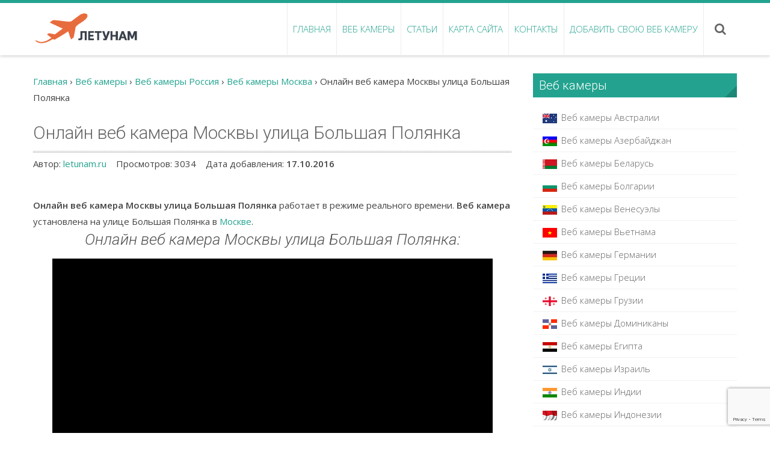

--- FILE ---
content_type: text/html; charset=UTF-8
request_url: https://letunam.ru/veb-kameryi/veb-kameryi-rossiya/veb-kameryi-moskva/onlayn-veb-kamera-moskvyi-ulitsa-bolshaya-polyanka.html
body_size: 22357
content:
<!DOCTYPE html>
<html lang="ru-RU">
<head>
<meta charset="UTF-8">
<meta name="viewport" content="width=device-width, initial-scale=1, user-scalabe=no">

<link rel="profile" href="https://gmpg.org/xfn/11">
<link href="https://letunam.ru/xmlrpc.php" rel="pingback"/>

<!--favicon-->
<link rel="icon" href="https://letunam.ru/favicon.ico" type="image/x-icon" />
<link rel="shortcut icon" href="https://letunam.ru/favicon.ico" type="image/x-icon" />
<!--favicon-->

<!--[if lt IE 9]>
	<script async src="https://letunam.ru/wp-content/themes/accesspress-ray/js/html5.min.js"></script>
<![endif]-->		
<meta name='robots' content='index, follow, max-image-preview:large, max-snippet:-1, max-video-preview:-1' />
	<style>img:is([sizes="auto" i], [sizes^="auto," i]) { contain-intrinsic-size: 3000px 1500px }</style>
	
	<!-- This site is optimized with the Yoast SEO plugin v26.8 - https://yoast.com/product/yoast-seo-wordpress/ -->
	<title>Онлайн веб камера Москвы улица Большая Полянка | Летунам.ру</title>
	<meta name="description" content="Онлайн веб камера Москвы улица Большая Полянка работает в режиме реального времени. Веб камера установлена на улице Большая Полянка в Москве." />
	<link rel="canonical" href="https://letunam.ru/veb-kameryi/veb-kameryi-rossiya/veb-kameryi-moskva/onlayn-veb-kamera-moskvyi-ulitsa-bolshaya-polyanka.html" />
	<meta property="og:locale" content="ru_RU" />
	<meta property="og:type" content="article" />
	<meta property="og:title" content="Онлайн веб камера Москвы улица Большая Полянка | Летунам.ру" />
	<meta property="og:description" content="Онлайн веб камера Москвы улица Большая Полянка работает в режиме реального времени. Веб камера установлена на улице Большая Полянка в Москве." />
	<meta property="og:url" content="https://letunam.ru/veb-kameryi/veb-kameryi-rossiya/veb-kameryi-moskva/onlayn-veb-kamera-moskvyi-ulitsa-bolshaya-polyanka.html" />
	<meta property="og:site_name" content="Летунам" />
	<meta property="article:publisher" content="https://www.facebook.com/profile.php?id=100011379638598" />
	<meta property="article:author" content="https://www.facebook.com/profile.php?id=100011379638598" />
	<meta property="article:published_time" content="2016-10-17T06:46:04+00:00" />
	<meta property="og:image" content="https://letunam.ru/wp-content/uploads/2016/10/Onlayn-veb-kamera-Moskvyi-ulitsa-Bolshaya-Polyanka.jpg" />
	<meta property="og:image:width" content="799" />
	<meta property="og:image:height" content="600" />
	<meta property="og:image:type" content="image/jpeg" />
	<meta name="author" content="letunam.ru" />
	<meta name="twitter:card" content="summary_large_image" />
	<meta name="twitter:creator" content="@letunam_ru" />
	<meta name="twitter:site" content="@letunam_ru" />
	<meta name="twitter:label1" content="Написано автором" />
	<meta name="twitter:data1" content="letunam.ru" />
	<script type="application/ld+json" class="yoast-schema-graph">{"@context":"https://schema.org","@graph":[{"@type":"Article","@id":"https://letunam.ru/veb-kameryi/veb-kameryi-rossiya/veb-kameryi-moskva/onlayn-veb-kamera-moskvyi-ulitsa-bolshaya-polyanka.html#article","isPartOf":{"@id":"https://letunam.ru/veb-kameryi/veb-kameryi-rossiya/veb-kameryi-moskva/onlayn-veb-kamera-moskvyi-ulitsa-bolshaya-polyanka.html"},"author":{"name":"letunam.ru","@id":"https://letunam.ru/#/schema/person/b39fe699079936dbe15cb51d2dadb907"},"headline":"Онлайн веб камера Москвы улица Большая Полянка","datePublished":"2016-10-17T06:46:04+00:00","mainEntityOfPage":{"@id":"https://letunam.ru/veb-kameryi/veb-kameryi-rossiya/veb-kameryi-moskva/onlayn-veb-kamera-moskvyi-ulitsa-bolshaya-polyanka.html"},"wordCount":46,"commentCount":0,"publisher":{"@id":"https://letunam.ru/#organization"},"image":{"@id":"https://letunam.ru/veb-kameryi/veb-kameryi-rossiya/veb-kameryi-moskva/onlayn-veb-kamera-moskvyi-ulitsa-bolshaya-polyanka.html#primaryimage"},"thumbnailUrl":"https://letunam.ru/wp-content/uploads/2016/10/Onlayn-veb-kamera-Moskvyi-ulitsa-Bolshaya-Polyanka.jpg","keywords":["Москва"],"articleSection":["Веб камеры Москва"],"inLanguage":"ru-RU","potentialAction":[{"@type":"CommentAction","name":"Comment","target":["https://letunam.ru/veb-kameryi/veb-kameryi-rossiya/veb-kameryi-moskva/onlayn-veb-kamera-moskvyi-ulitsa-bolshaya-polyanka.html#respond"]}]},{"@type":"WebPage","@id":"https://letunam.ru/veb-kameryi/veb-kameryi-rossiya/veb-kameryi-moskva/onlayn-veb-kamera-moskvyi-ulitsa-bolshaya-polyanka.html","url":"https://letunam.ru/veb-kameryi/veb-kameryi-rossiya/veb-kameryi-moskva/onlayn-veb-kamera-moskvyi-ulitsa-bolshaya-polyanka.html","name":"Онлайн веб камера Москвы улица Большая Полянка | Летунам.ру","isPartOf":{"@id":"https://letunam.ru/#website"},"primaryImageOfPage":{"@id":"https://letunam.ru/veb-kameryi/veb-kameryi-rossiya/veb-kameryi-moskva/onlayn-veb-kamera-moskvyi-ulitsa-bolshaya-polyanka.html#primaryimage"},"image":{"@id":"https://letunam.ru/veb-kameryi/veb-kameryi-rossiya/veb-kameryi-moskva/onlayn-veb-kamera-moskvyi-ulitsa-bolshaya-polyanka.html#primaryimage"},"thumbnailUrl":"https://letunam.ru/wp-content/uploads/2016/10/Onlayn-veb-kamera-Moskvyi-ulitsa-Bolshaya-Polyanka.jpg","datePublished":"2016-10-17T06:46:04+00:00","description":"Онлайн веб камера Москвы улица Большая Полянка работает в режиме реального времени. Веб камера установлена на улице Большая Полянка в Москве.","breadcrumb":{"@id":"https://letunam.ru/veb-kameryi/veb-kameryi-rossiya/veb-kameryi-moskva/onlayn-veb-kamera-moskvyi-ulitsa-bolshaya-polyanka.html#breadcrumb"},"inLanguage":"ru-RU","potentialAction":[{"@type":"ReadAction","target":["https://letunam.ru/veb-kameryi/veb-kameryi-rossiya/veb-kameryi-moskva/onlayn-veb-kamera-moskvyi-ulitsa-bolshaya-polyanka.html"]}]},{"@type":"ImageObject","inLanguage":"ru-RU","@id":"https://letunam.ru/veb-kameryi/veb-kameryi-rossiya/veb-kameryi-moskva/onlayn-veb-kamera-moskvyi-ulitsa-bolshaya-polyanka.html#primaryimage","url":"https://letunam.ru/wp-content/uploads/2016/10/Onlayn-veb-kamera-Moskvyi-ulitsa-Bolshaya-Polyanka.jpg","contentUrl":"https://letunam.ru/wp-content/uploads/2016/10/Onlayn-veb-kamera-Moskvyi-ulitsa-Bolshaya-Polyanka.jpg","width":799,"height":600,"caption":"Онлайн веб камера Москвы улица Большая Полянка"},{"@type":"BreadcrumbList","@id":"https://letunam.ru/veb-kameryi/veb-kameryi-rossiya/veb-kameryi-moskva/onlayn-veb-kamera-moskvyi-ulitsa-bolshaya-polyanka.html#breadcrumb","itemListElement":[{"@type":"ListItem","position":1,"name":"Главная страница","item":"https://letunam.ru/"},{"@type":"ListItem","position":2,"name":"Онлайн веб камера Москвы улица Большая Полянка"}]},{"@type":"WebSite","@id":"https://letunam.ru/#website","url":"https://letunam.ru/","name":"Летунам","description":"Путешествуй с нами | letunam.ru","publisher":{"@id":"https://letunam.ru/#organization"},"potentialAction":[{"@type":"SearchAction","target":{"@type":"EntryPoint","urlTemplate":"https://letunam.ru/?s={search_term_string}"},"query-input":{"@type":"PropertyValueSpecification","valueRequired":true,"valueName":"search_term_string"}}],"inLanguage":"ru-RU"},{"@type":"Organization","@id":"https://letunam.ru/#organization","name":"letunam.ru","url":"https://letunam.ru/","logo":{"@type":"ImageObject","inLanguage":"ru-RU","@id":"https://letunam.ru/#/schema/logo/image/","url":"https://letunam.ru/wp-content/uploads/2025/05/letunam_logo_tg.png","contentUrl":"https://letunam.ru/wp-content/uploads/2025/05/letunam_logo_tg.png","width":1024,"height":1024,"caption":"letunam.ru"},"image":{"@id":"https://letunam.ru/#/schema/logo/image/"},"sameAs":["https://www.facebook.com/profile.php?id=100011379638598","https://x.com/letunam_ru","https://t.me/letunamru"]},{"@type":"Person","@id":"https://letunam.ru/#/schema/person/b39fe699079936dbe15cb51d2dadb907","name":"letunam.ru","image":{"@type":"ImageObject","inLanguage":"ru-RU","@id":"https://letunam.ru/#/schema/person/image/","url":"https://secure.gravatar.com/avatar/282f8e8ed52ae1d7bd8b499ceb5078c38768207aaee7f98135993a41b5d1f3e3?s=96&d=mm&r=g","contentUrl":"https://secure.gravatar.com/avatar/282f8e8ed52ae1d7bd8b499ceb5078c38768207aaee7f98135993a41b5d1f3e3?s=96&d=mm&r=g","caption":"letunam.ru"},"sameAs":["https://letunam.ru","https://www.facebook.com/profile.php?id=100011379638598","https://x.com/letunam_ru"],"url":"https://letunam.ru/author/admin"}]}</script>
	<!-- / Yoast SEO plugin. -->


<link rel="amphtml" href="https://letunam.ru/veb-kameryi/veb-kameryi-rossiya/veb-kameryi-moskva/onlayn-veb-kamera-moskvyi-ulitsa-bolshaya-polyanka.html/amp" /><meta name="generator" content="AMP for WP 1.1.11"/><link rel='dns-prefetch' href='//fonts.googleapis.com' />
<script type="text/javascript">
/* <![CDATA[ */
window._wpemojiSettings = {"baseUrl":"https:\/\/s.w.org\/images\/core\/emoji\/16.0.1\/72x72\/","ext":".png","svgUrl":"https:\/\/s.w.org\/images\/core\/emoji\/16.0.1\/svg\/","svgExt":".svg","source":{"concatemoji":"https:\/\/letunam.ru\/wp-includes\/js\/wp-emoji-release.min.js?ver=6.8.3"}};
/*! This file is auto-generated */
!function(s,n){var o,i,e;function c(e){try{var t={supportTests:e,timestamp:(new Date).valueOf()};sessionStorage.setItem(o,JSON.stringify(t))}catch(e){}}function p(e,t,n){e.clearRect(0,0,e.canvas.width,e.canvas.height),e.fillText(t,0,0);var t=new Uint32Array(e.getImageData(0,0,e.canvas.width,e.canvas.height).data),a=(e.clearRect(0,0,e.canvas.width,e.canvas.height),e.fillText(n,0,0),new Uint32Array(e.getImageData(0,0,e.canvas.width,e.canvas.height).data));return t.every(function(e,t){return e===a[t]})}function u(e,t){e.clearRect(0,0,e.canvas.width,e.canvas.height),e.fillText(t,0,0);for(var n=e.getImageData(16,16,1,1),a=0;a<n.data.length;a++)if(0!==n.data[a])return!1;return!0}function f(e,t,n,a){switch(t){case"flag":return n(e,"\ud83c\udff3\ufe0f\u200d\u26a7\ufe0f","\ud83c\udff3\ufe0f\u200b\u26a7\ufe0f")?!1:!n(e,"\ud83c\udde8\ud83c\uddf6","\ud83c\udde8\u200b\ud83c\uddf6")&&!n(e,"\ud83c\udff4\udb40\udc67\udb40\udc62\udb40\udc65\udb40\udc6e\udb40\udc67\udb40\udc7f","\ud83c\udff4\u200b\udb40\udc67\u200b\udb40\udc62\u200b\udb40\udc65\u200b\udb40\udc6e\u200b\udb40\udc67\u200b\udb40\udc7f");case"emoji":return!a(e,"\ud83e\udedf")}return!1}function g(e,t,n,a){var r="undefined"!=typeof WorkerGlobalScope&&self instanceof WorkerGlobalScope?new OffscreenCanvas(300,150):s.createElement("canvas"),o=r.getContext("2d",{willReadFrequently:!0}),i=(o.textBaseline="top",o.font="600 32px Arial",{});return e.forEach(function(e){i[e]=t(o,e,n,a)}),i}function t(e){var t=s.createElement("script");t.src=e,t.defer=!0,s.head.appendChild(t)}"undefined"!=typeof Promise&&(o="wpEmojiSettingsSupports",i=["flag","emoji"],n.supports={everything:!0,everythingExceptFlag:!0},e=new Promise(function(e){s.addEventListener("DOMContentLoaded",e,{once:!0})}),new Promise(function(t){var n=function(){try{var e=JSON.parse(sessionStorage.getItem(o));if("object"==typeof e&&"number"==typeof e.timestamp&&(new Date).valueOf()<e.timestamp+604800&&"object"==typeof e.supportTests)return e.supportTests}catch(e){}return null}();if(!n){if("undefined"!=typeof Worker&&"undefined"!=typeof OffscreenCanvas&&"undefined"!=typeof URL&&URL.createObjectURL&&"undefined"!=typeof Blob)try{var e="postMessage("+g.toString()+"("+[JSON.stringify(i),f.toString(),p.toString(),u.toString()].join(",")+"));",a=new Blob([e],{type:"text/javascript"}),r=new Worker(URL.createObjectURL(a),{name:"wpTestEmojiSupports"});return void(r.onmessage=function(e){c(n=e.data),r.terminate(),t(n)})}catch(e){}c(n=g(i,f,p,u))}t(n)}).then(function(e){for(var t in e)n.supports[t]=e[t],n.supports.everything=n.supports.everything&&n.supports[t],"flag"!==t&&(n.supports.everythingExceptFlag=n.supports.everythingExceptFlag&&n.supports[t]);n.supports.everythingExceptFlag=n.supports.everythingExceptFlag&&!n.supports.flag,n.DOMReady=!1,n.readyCallback=function(){n.DOMReady=!0}}).then(function(){return e}).then(function(){var e;n.supports.everything||(n.readyCallback(),(e=n.source||{}).concatemoji?t(e.concatemoji):e.wpemoji&&e.twemoji&&(t(e.twemoji),t(e.wpemoji)))}))}((window,document),window._wpemojiSettings);
/* ]]> */
</script>
<link rel='stylesheet' id='pt-cv-public-style-css' href='https://letunam.ru/wp-content/plugins/content-views-query-and-display-post-page/public/assets/css/cv.css?ver=4.2.1' type='text/css' media='all' />
<link rel='stylesheet' id='menu-icons-extra-css' href='https://letunam.ru/wp-content/plugins/menu-icons/css/extra.min.css?ver=0.13.20' type='text/css' media='all' />
<style id='wp-emoji-styles-inline-css' type='text/css'>

	img.wp-smiley, img.emoji {
		display: inline !important;
		border: none !important;
		box-shadow: none !important;
		height: 1em !important;
		width: 1em !important;
		margin: 0 0.07em !important;
		vertical-align: -0.1em !important;
		background: none !important;
		padding: 0 !important;
	}
</style>
<link rel='stylesheet' id='wp-block-library-css' href='https://letunam.ru/wp-includes/css/dist/block-library/style.min.css?ver=6.8.3' type='text/css' media='all' />
<style id='classic-theme-styles-inline-css' type='text/css'>
/*! This file is auto-generated */
.wp-block-button__link{color:#fff;background-color:#32373c;border-radius:9999px;box-shadow:none;text-decoration:none;padding:calc(.667em + 2px) calc(1.333em + 2px);font-size:1.125em}.wp-block-file__button{background:#32373c;color:#fff;text-decoration:none}
</style>
<style id='global-styles-inline-css' type='text/css'>
:root{--wp--preset--aspect-ratio--square: 1;--wp--preset--aspect-ratio--4-3: 4/3;--wp--preset--aspect-ratio--3-4: 3/4;--wp--preset--aspect-ratio--3-2: 3/2;--wp--preset--aspect-ratio--2-3: 2/3;--wp--preset--aspect-ratio--16-9: 16/9;--wp--preset--aspect-ratio--9-16: 9/16;--wp--preset--color--black: #000000;--wp--preset--color--cyan-bluish-gray: #abb8c3;--wp--preset--color--white: #ffffff;--wp--preset--color--pale-pink: #f78da7;--wp--preset--color--vivid-red: #cf2e2e;--wp--preset--color--luminous-vivid-orange: #ff6900;--wp--preset--color--luminous-vivid-amber: #fcb900;--wp--preset--color--light-green-cyan: #7bdcb5;--wp--preset--color--vivid-green-cyan: #00d084;--wp--preset--color--pale-cyan-blue: #8ed1fc;--wp--preset--color--vivid-cyan-blue: #0693e3;--wp--preset--color--vivid-purple: #9b51e0;--wp--preset--gradient--vivid-cyan-blue-to-vivid-purple: linear-gradient(135deg,rgba(6,147,227,1) 0%,rgb(155,81,224) 100%);--wp--preset--gradient--light-green-cyan-to-vivid-green-cyan: linear-gradient(135deg,rgb(122,220,180) 0%,rgb(0,208,130) 100%);--wp--preset--gradient--luminous-vivid-amber-to-luminous-vivid-orange: linear-gradient(135deg,rgba(252,185,0,1) 0%,rgba(255,105,0,1) 100%);--wp--preset--gradient--luminous-vivid-orange-to-vivid-red: linear-gradient(135deg,rgba(255,105,0,1) 0%,rgb(207,46,46) 100%);--wp--preset--gradient--very-light-gray-to-cyan-bluish-gray: linear-gradient(135deg,rgb(238,238,238) 0%,rgb(169,184,195) 100%);--wp--preset--gradient--cool-to-warm-spectrum: linear-gradient(135deg,rgb(74,234,220) 0%,rgb(151,120,209) 20%,rgb(207,42,186) 40%,rgb(238,44,130) 60%,rgb(251,105,98) 80%,rgb(254,248,76) 100%);--wp--preset--gradient--blush-light-purple: linear-gradient(135deg,rgb(255,206,236) 0%,rgb(152,150,240) 100%);--wp--preset--gradient--blush-bordeaux: linear-gradient(135deg,rgb(254,205,165) 0%,rgb(254,45,45) 50%,rgb(107,0,62) 100%);--wp--preset--gradient--luminous-dusk: linear-gradient(135deg,rgb(255,203,112) 0%,rgb(199,81,192) 50%,rgb(65,88,208) 100%);--wp--preset--gradient--pale-ocean: linear-gradient(135deg,rgb(255,245,203) 0%,rgb(182,227,212) 50%,rgb(51,167,181) 100%);--wp--preset--gradient--electric-grass: linear-gradient(135deg,rgb(202,248,128) 0%,rgb(113,206,126) 100%);--wp--preset--gradient--midnight: linear-gradient(135deg,rgb(2,3,129) 0%,rgb(40,116,252) 100%);--wp--preset--font-size--small: 13px;--wp--preset--font-size--medium: 20px;--wp--preset--font-size--large: 36px;--wp--preset--font-size--x-large: 42px;--wp--preset--spacing--20: 0.44rem;--wp--preset--spacing--30: 0.67rem;--wp--preset--spacing--40: 1rem;--wp--preset--spacing--50: 1.5rem;--wp--preset--spacing--60: 2.25rem;--wp--preset--spacing--70: 3.38rem;--wp--preset--spacing--80: 5.06rem;--wp--preset--shadow--natural: 6px 6px 9px rgba(0, 0, 0, 0.2);--wp--preset--shadow--deep: 12px 12px 50px rgba(0, 0, 0, 0.4);--wp--preset--shadow--sharp: 6px 6px 0px rgba(0, 0, 0, 0.2);--wp--preset--shadow--outlined: 6px 6px 0px -3px rgba(255, 255, 255, 1), 6px 6px rgba(0, 0, 0, 1);--wp--preset--shadow--crisp: 6px 6px 0px rgba(0, 0, 0, 1);}:where(.is-layout-flex){gap: 0.5em;}:where(.is-layout-grid){gap: 0.5em;}body .is-layout-flex{display: flex;}.is-layout-flex{flex-wrap: wrap;align-items: center;}.is-layout-flex > :is(*, div){margin: 0;}body .is-layout-grid{display: grid;}.is-layout-grid > :is(*, div){margin: 0;}:where(.wp-block-columns.is-layout-flex){gap: 2em;}:where(.wp-block-columns.is-layout-grid){gap: 2em;}:where(.wp-block-post-template.is-layout-flex){gap: 1.25em;}:where(.wp-block-post-template.is-layout-grid){gap: 1.25em;}.has-black-color{color: var(--wp--preset--color--black) !important;}.has-cyan-bluish-gray-color{color: var(--wp--preset--color--cyan-bluish-gray) !important;}.has-white-color{color: var(--wp--preset--color--white) !important;}.has-pale-pink-color{color: var(--wp--preset--color--pale-pink) !important;}.has-vivid-red-color{color: var(--wp--preset--color--vivid-red) !important;}.has-luminous-vivid-orange-color{color: var(--wp--preset--color--luminous-vivid-orange) !important;}.has-luminous-vivid-amber-color{color: var(--wp--preset--color--luminous-vivid-amber) !important;}.has-light-green-cyan-color{color: var(--wp--preset--color--light-green-cyan) !important;}.has-vivid-green-cyan-color{color: var(--wp--preset--color--vivid-green-cyan) !important;}.has-pale-cyan-blue-color{color: var(--wp--preset--color--pale-cyan-blue) !important;}.has-vivid-cyan-blue-color{color: var(--wp--preset--color--vivid-cyan-blue) !important;}.has-vivid-purple-color{color: var(--wp--preset--color--vivid-purple) !important;}.has-black-background-color{background-color: var(--wp--preset--color--black) !important;}.has-cyan-bluish-gray-background-color{background-color: var(--wp--preset--color--cyan-bluish-gray) !important;}.has-white-background-color{background-color: var(--wp--preset--color--white) !important;}.has-pale-pink-background-color{background-color: var(--wp--preset--color--pale-pink) !important;}.has-vivid-red-background-color{background-color: var(--wp--preset--color--vivid-red) !important;}.has-luminous-vivid-orange-background-color{background-color: var(--wp--preset--color--luminous-vivid-orange) !important;}.has-luminous-vivid-amber-background-color{background-color: var(--wp--preset--color--luminous-vivid-amber) !important;}.has-light-green-cyan-background-color{background-color: var(--wp--preset--color--light-green-cyan) !important;}.has-vivid-green-cyan-background-color{background-color: var(--wp--preset--color--vivid-green-cyan) !important;}.has-pale-cyan-blue-background-color{background-color: var(--wp--preset--color--pale-cyan-blue) !important;}.has-vivid-cyan-blue-background-color{background-color: var(--wp--preset--color--vivid-cyan-blue) !important;}.has-vivid-purple-background-color{background-color: var(--wp--preset--color--vivid-purple) !important;}.has-black-border-color{border-color: var(--wp--preset--color--black) !important;}.has-cyan-bluish-gray-border-color{border-color: var(--wp--preset--color--cyan-bluish-gray) !important;}.has-white-border-color{border-color: var(--wp--preset--color--white) !important;}.has-pale-pink-border-color{border-color: var(--wp--preset--color--pale-pink) !important;}.has-vivid-red-border-color{border-color: var(--wp--preset--color--vivid-red) !important;}.has-luminous-vivid-orange-border-color{border-color: var(--wp--preset--color--luminous-vivid-orange) !important;}.has-luminous-vivid-amber-border-color{border-color: var(--wp--preset--color--luminous-vivid-amber) !important;}.has-light-green-cyan-border-color{border-color: var(--wp--preset--color--light-green-cyan) !important;}.has-vivid-green-cyan-border-color{border-color: var(--wp--preset--color--vivid-green-cyan) !important;}.has-pale-cyan-blue-border-color{border-color: var(--wp--preset--color--pale-cyan-blue) !important;}.has-vivid-cyan-blue-border-color{border-color: var(--wp--preset--color--vivid-cyan-blue) !important;}.has-vivid-purple-border-color{border-color: var(--wp--preset--color--vivid-purple) !important;}.has-vivid-cyan-blue-to-vivid-purple-gradient-background{background: var(--wp--preset--gradient--vivid-cyan-blue-to-vivid-purple) !important;}.has-light-green-cyan-to-vivid-green-cyan-gradient-background{background: var(--wp--preset--gradient--light-green-cyan-to-vivid-green-cyan) !important;}.has-luminous-vivid-amber-to-luminous-vivid-orange-gradient-background{background: var(--wp--preset--gradient--luminous-vivid-amber-to-luminous-vivid-orange) !important;}.has-luminous-vivid-orange-to-vivid-red-gradient-background{background: var(--wp--preset--gradient--luminous-vivid-orange-to-vivid-red) !important;}.has-very-light-gray-to-cyan-bluish-gray-gradient-background{background: var(--wp--preset--gradient--very-light-gray-to-cyan-bluish-gray) !important;}.has-cool-to-warm-spectrum-gradient-background{background: var(--wp--preset--gradient--cool-to-warm-spectrum) !important;}.has-blush-light-purple-gradient-background{background: var(--wp--preset--gradient--blush-light-purple) !important;}.has-blush-bordeaux-gradient-background{background: var(--wp--preset--gradient--blush-bordeaux) !important;}.has-luminous-dusk-gradient-background{background: var(--wp--preset--gradient--luminous-dusk) !important;}.has-pale-ocean-gradient-background{background: var(--wp--preset--gradient--pale-ocean) !important;}.has-electric-grass-gradient-background{background: var(--wp--preset--gradient--electric-grass) !important;}.has-midnight-gradient-background{background: var(--wp--preset--gradient--midnight) !important;}.has-small-font-size{font-size: var(--wp--preset--font-size--small) !important;}.has-medium-font-size{font-size: var(--wp--preset--font-size--medium) !important;}.has-large-font-size{font-size: var(--wp--preset--font-size--large) !important;}.has-x-large-font-size{font-size: var(--wp--preset--font-size--x-large) !important;}
:where(.wp-block-post-template.is-layout-flex){gap: 1.25em;}:where(.wp-block-post-template.is-layout-grid){gap: 1.25em;}
:where(.wp-block-columns.is-layout-flex){gap: 2em;}:where(.wp-block-columns.is-layout-grid){gap: 2em;}
:root :where(.wp-block-pullquote){font-size: 1.5em;line-height: 1.6;}
</style>
<link rel='stylesheet' id='contact-form-7-css' href='https://letunam.ru/wp-content/plugins/contact-form-7/includes/css/styles.css?ver=6.1.4' type='text/css' media='all' />
<link rel='stylesheet' id='accesspress-ray-font-css-css' href='https://letunam.ru/wp-content/themes/accesspress-ray/css/fonts.css?ver=6.8.3' type='text/css' media='all' />
<link rel='stylesheet' id='accesspress-ray-google-fonts-css' href='//fonts.googleapis.com/css?family=Open+Sans%3A400%2C400italic%2C300italic%2C300%2C600%2C600italic%7CLato%3A400%2C100%2C300%2C700%7CJosefin+Slab%3A400%2C100%2C100italic%2C300%2C300italic%2C400italic%2C600%2C600italic%2C700%2C700italic%7CRoboto%3A400%2C100%2C100italic%2C300%2C300italic%2C400italic%2C500%2C500italic%2C700italic%2C700%2C900%2C900italic&#038;ver=6.8.3' type='text/css' media='all' />
<link rel='stylesheet' id='accesspress-ray-font-awesome-css' href='https://letunam.ru/wp-content/themes/accesspress-ray/css/font-awesome.min.css?ver=6.8.3' type='text/css' media='all' />
<link rel='stylesheet' id='accesspress-ray-fancybox-css-css' href='https://letunam.ru/wp-content/themes/accesspress-ray/css/nivo-lightbox.css?ver=6.8.3' type='text/css' media='all' />
<link rel='stylesheet' id='accesspress-ray-bx-slider-style-css' href='https://letunam.ru/wp-content/themes/accesspress-ray/css/jquery.bxslider.css?ver=6.8.3' type='text/css' media='all' />
<link rel='stylesheet' id='accesspress-ray-style-css' href='https://letunam.ru/wp-content/themes/accesspress-ray/style.css?ver=6.8.3' type='text/css' media='all' />
<link rel='stylesheet' id='accesspress-ray-responsive-css' href='https://letunam.ru/wp-content/themes/accesspress-ray/css/responsive.css?ver=6.8.3' type='text/css' media='all' />
<script type="text/javascript" src="https://letunam.ru/wp-includes/js/jquery/jquery.min.js?ver=3.7.1" id="jquery-core-js"></script>
<script type="text/javascript" src="https://letunam.ru/wp-includes/js/jquery/jquery-migrate.min.js?ver=3.4.1" id="jquery-migrate-js"></script>
<link rel="shortcut icon" type="image/png" href="https://letunam.ru/wp-content/uploads/2016/02/cropped-favicon.png"/><style type="text/css"></style>
  <style>
      /* Общие стили */
      .custom-postlist,
      .custom-pagesoftree,
      .custom-tagcloud {
          margin: 1em 0;
          padding: 0;
          list-style: none;
      }

      /* Стили для списка записей и дерева страниц */
      .custom-postlist li,
      .custom-pagesoftree li {
          margin: 0.5em 0;
          padding: 0.5em 1em;
          background-color: #f5f5f5;
          border-left: 4px solid #3498db;
          border-radius: 4px;
          transition: background-color 0.3s ease;
      }

      .custom-postlist li:hover,
      .custom-pagesoftree li:hover {
          background-color: #e0e0e0;
      }

      .custom-postlist a,
      .custom-pagesoftree a {
          text-decoration: none;
          color: #2c3e50;
          font-weight: 500;
      }

      .custom-postlist a:hover,
      .custom-pagesoftree a:hover {
          color: #2980b9;
      }

      /* Стили для облака меток */
      .custom-tagcloud a {
          display: inline-block;
          margin: 0.3em;
          padding: 0.3em 0.6em;
          background-color: #ecf0f1;
          border-radius: 4px;
          font-size: 14px !important;
          text-decoration: none;
          color: #34495e;
          transition: all 0.2s ease;
      }

      .custom-tagcloud a:hover {
          background-color: #3498db;
          color: #fff;
      }

      /* Адаптивные отступы */
      @media (min-width: 768px) {
          .custom-postlist li,
          .custom-pagesoftree li {
              margin-left: 1em;
          }
      }
  </style>
  <link rel="icon" href="https://letunam.ru/wp-content/uploads/2025/05/cropped-favicon-32x32.png" sizes="32x32" />
<link rel="icon" href="https://letunam.ru/wp-content/uploads/2025/05/cropped-favicon-192x192.png" sizes="192x192" />
<link rel="apple-touch-icon" href="https://letunam.ru/wp-content/uploads/2025/05/cropped-favicon-180x180.png" />
<meta name="msapplication-TileImage" content="https://letunam.ru/wp-content/uploads/2025/05/cropped-favicon-270x270.png" />

<!-- Yandex.RTB -->
<script>window.yaContextCb=window.yaContextCb||[]</script>
<script src="https://yandex.ru/ads/system/context.js" async></script>
<!-- Yandex.RTB -->

</head>

<body class="wp-singular post-template-default single single-post postid-2185 single-format-standard wp-theme-accesspress-ray group-blog right-sidebar">

<!-- ВСПЛЫВАЮЩЕЕ ОКНО Telegram 
<style>
  #telegram-popup {
    position: fixed;
    bottom: 20px;
    left: 20px;
    width: 360px;
    background: white;
    border-radius: 16px;
    box-shadow: 0 8px 24px rgba(0,0,0,0.2);
    padding: 20px;
    z-index: 9999;
    font-family: sans-serif;
    opacity: 0;
    transform: translateY(20px);
    transition: opacity 0.6s ease, transform 0.6s ease;
    display: flex;
    gap: 16px;
    align-items: flex-start;
  }

  #telegram-popup.show {
    opacity: 1;
    transform: translateY(0);
  }

  #telegram-popup .text-content {
    flex: 1;
  }

  #telegram-popup .qr-container {
    flex-shrink: 0;
    margin-top: 0;
    display: flex;
    align-items: center;
    justify-content: center;
  }

  #telegram-popup .qr-container img {
    width: 90px;
    height: auto;
    border-radius: 12px;
  }

  #telegram-popup .subscribe-button {
    display: block;
    margin: 12px auto 0 auto;
    background: #28a7e1;
    color: white;
    text-decoration: none;
    padding: 10px 16px;
    border-radius: 8px;
    font-weight: bold;
    text-align: center;
    width: fit-content;
  }

  @media (max-width: 480px) {
    #telegram-popup {
      flex-direction: column;
      width: 90%;
      left: 5%;
      bottom: 10px;
      padding: 16px;
    }

    #telegram-popup .qr-container {
      display: none;
    }
  }
</style>

<div id="telegram-popup">
  <div class="text-content">
    <div style="display: flex; align-items: center; margin-bottom: 10px;">
      <img src="https://letunam.ru/pic/telegram.png" alt="Telegram" style="width: 36px; height: 36px; margin-right: 10px;">
      <h3 style="margin: 0; font-size: 18px; white-space: nowrap;">🛫 Полетели вместе!</h3>
    </div>
    <p style="margin: 0 0 12px 0; font-size: 14px; color: #333;">
      Подпишитесь на канал <strong>Летунам</strong> — маршруты, лайфхаки, вдохновение для путешествий каждый день.
    </p>
    <a href="https://t.me/letunamru" target="_blank" class="subscribe-button">
      Подписаться →
    </a>
  </div>
  <div class="qr-container">
    <img src="/pic/qr_tg.jpg" alt="QR-код Telegram">
  </div>
  <span id="close-popup" style="position: absolute; top: 8px; right: 12px; cursor: pointer; font-size: 18px; color: #aaa;">&times;</span>
</div>

<script>
  window.addEventListener('load', function () {
    let popupCount = sessionStorage.getItem('telegram-popup-count');
    popupCount = popupCount ? parseInt(popupCount) : 0;

    if (popupCount < 3) {
      setTimeout(function () {
        document.getElementById("telegram-popup").classList.add("show");
        sessionStorage.setItem('telegram-popup-count', popupCount + 1);
      }, 1500);
    }
  });

  // Закрытие по клику на "×"
  document.getElementById("close-popup").onclick = function () {
    document.getElementById("telegram-popup").style.display = "none";
  };
</script>
<!-- ВСПЛЫВАЮЩЕЕ ОКНО Telegram -->

<!-- Yandex.RTB R-A-1614243-17 -->
<script>
window.yaContextCb.push(() => {
    Ya.Context.AdvManager.render({
        "blockId": "R-A-1614243-17",
        "type": "fullscreen",
        "platform": "desktop"
    })
})
</script>
<!-- Yandex.RTB R-A-1614243-10 -->
<script>
window.yaContextCb.push(() => {
    Ya.Context.AdvManager.render({
        "blockId": "R-A-1614243-10",
        "type": "fullscreen",
        "platform": "touch"
    })
})
</script>

<div id="page" class="site">
<header id="masthead" class="site-header">
    <div id="top-header">
		<div class="ak-container">

			<div class="header-wrap clearfix logo-left">
				<div class="site-branding main-logo">
					<a href="https://letunam.ru/">
											<img src="https://letunam.ru/wp-content/uploads/2025/05/cropped-letunam_logo.png" alt="Летунам">
										</a>
				</div><!-- .site-branding -->
				<nav id="site-navigation" class="main-navigation">
					<h2 class="menu-toggle">Menu</h2>

						<div class="menu"><ul class="clearfix" id="menu-glavnoe-menyu"><li id="menu-item-28" class="menu-item menu-item-type-custom menu-item-object-custom menu-item-home menu-item-28"><a href="https://letunam.ru">Главная</a></li>
<li id="menu-item-767" class="menu-item menu-item-type-custom menu-item-object-custom menu-item-has-children menu-item-767"><a href="https://letunam.ru/veb-kameryi">Веб камеры</a>
<ul class="sub-menu">
	<li id="menu-item-3350" class="menu-item menu-item-type-custom menu-item-object-custom menu-item-3350"><a href="https://letunam.ru/veb-kameryi/veb-kameryi-avtstraliya/"><img width="24" height="16" src="https://letunam.ru/wp-content/uploads/2017/03/flag-Avstraliya.png" class="_mi _before _image" alt="" aria-hidden="true" decoding="async" /><span>Австралия</span></a></li>
	<li id="menu-item-3794" class="menu-item menu-item-type-custom menu-item-object-custom menu-item-3794"><a href="https://letunam.ru/veb-kameryi/veb-kameryi-azerbaydzhan/"><img width="24" height="16" src="https://letunam.ru/wp-content/uploads/2017/09/flag-Azerbaydzhana.png" class="_mi _before _image" alt="" aria-hidden="true" decoding="async" /><span>Азербайджан</span></a></li>
	<li id="menu-item-4193" class="menu-item menu-item-type-taxonomy menu-item-object-category menu-item-4193"><a href="https://letunam.ru/category/veb-kameryi/veb-kamery-belarus"><img width="24" height="16" src="https://letunam.ru/wp-content/uploads/2020/11/flag-belarusi.png" class="_mi _before _image" alt="" aria-hidden="true" decoding="async" /><span>Беларусь</span></a></li>
	<li id="menu-item-1015" class="menu-item menu-item-type-custom menu-item-object-custom menu-item-1015"><a href="https://letunam.ru/veb-kameryi/veb-kameryi-bolgariya"><img width="24" height="16" src="https://letunam.ru/wp-content/uploads/2016/08/flag-Bolgarii.png" class="_mi _before _image" alt="флаг Болгарии" aria-hidden="true" decoding="async" /><span>Болгария</span></a></li>
	<li id="menu-item-4150" class="menu-item menu-item-type-custom menu-item-object-custom menu-item-4150"><a href="https://letunam.ru/veb-kameryi/veb-kamery-venesuela/"><img width="24" height="16" src="https://letunam.ru/wp-content/uploads/2019/01/Flag-Venesuely.gif" class="_mi _before _image" alt="" aria-hidden="true" decoding="async" /><span>Венесуэла</span></a></li>
	<li id="menu-item-1141" class="menu-item menu-item-type-custom menu-item-object-custom menu-item-1141"><a href="https://letunam.ru/veb-kameryi/veb-kameryi-vetnam"><img width="24" height="16" src="https://letunam.ru/wp-content/uploads/2016/08/flag-Vetnam.png" class="_mi _before _image" alt="флаг Вьетнам" aria-hidden="true" decoding="async" /><span>Вьетнам</span></a></li>
	<li id="menu-item-1442" class="menu-item menu-item-type-custom menu-item-object-custom menu-item-1442"><a href="https://letunam.ru/veb-kameryi/veb-kameryi-germaniya/"><img width="24" height="16" src="https://letunam.ru/wp-content/uploads/2016/08/flag-Germanii.jpg" class="_mi _before _image" alt="" aria-hidden="true" decoding="async" /><span>Германия</span></a></li>
	<li id="menu-item-1154" class="menu-item menu-item-type-custom menu-item-object-custom menu-item-1154"><a href="https://letunam.ru/veb-kameryi/veb-kameryi-gretsiya"><img width="24" height="16" src="https://letunam.ru/wp-content/uploads/2016/08/flag-Gretsii.jpg" class="_mi _before _image" alt="флаг Греции" aria-hidden="true" decoding="async" /><span>Греция</span></a></li>
	<li id="menu-item-3780" class="menu-item menu-item-type-custom menu-item-object-custom menu-item-3780"><a href="https://letunam.ru/veb-kameryi/veb-kameryi-gruziya/"><img width="24" height="16" src="https://letunam.ru/wp-content/uploads/2017/08/flag-Gruzii.png" class="_mi _before _image" alt="" aria-hidden="true" decoding="async" /><span>Грузия</span></a></li>
	<li id="menu-item-3621" class="menu-item menu-item-type-custom menu-item-object-custom menu-item-3621"><a href="https://letunam.ru/veb-kameryi/veb-kameryi-dominikana/"><img width="24" height="16" src="https://letunam.ru/wp-content/uploads/2017/06/flag-Dominikana.png" class="_mi _before _image" alt="" aria-hidden="true" decoding="async" /><span>Доминикана</span></a></li>
	<li id="menu-item-1004" class="menu-item menu-item-type-custom menu-item-object-custom menu-item-1004"><a href="https://letunam.ru/veb-kameryi/veb-kameryi-egipet"><img width="24" height="16" src="https://letunam.ru/wp-content/uploads/2016/08/flag-Egipta.png" class="_mi _before _image" alt="флаг Египта" aria-hidden="true" decoding="async" /><span>Египет</span></a></li>
	<li id="menu-item-3136" class="menu-item menu-item-type-custom menu-item-object-custom menu-item-3136"><a href="https://letunam.ru/veb-kameryi/veb-kameryi-izrail"><img width="24" height="16" src="https://letunam.ru/wp-content/uploads/2017/02/Izrail.jpg" class="_mi _before _image" alt="" aria-hidden="true" decoding="async" /><span>Израиль</span></a></li>
	<li id="menu-item-1656" class="menu-item menu-item-type-custom menu-item-object-custom menu-item-1656"><a href="https://letunam.ru/veb-kameryi/veb-kameryi-indiya/"><img width="24" height="16" src="https://letunam.ru/wp-content/uploads/2016/09/flag-Indii.png" class="_mi _before _image" alt="" aria-hidden="true" decoding="async" /><span>Индия</span></a></li>
	<li id="menu-item-1710" class="menu-item menu-item-type-custom menu-item-object-custom menu-item-1710"><a href="https://letunam.ru/veb-kameryi/veb-kameryi-indonezii/"><img width="24" height="16" src="https://letunam.ru/wp-content/uploads/2016/09/flag-Indonezii.png" class="_mi _before _image" alt="" aria-hidden="true" decoding="async" /><span>Индонезия</span></a></li>
	<li id="menu-item-1110" class="menu-item menu-item-type-custom menu-item-object-custom menu-item-1110"><a href="https://letunam.ru/veb-kameryi/veb-kameryi-ispaniya"><img width="24" height="16" src="https://letunam.ru/wp-content/uploads/2016/08/flag-Ispanii.jpg" class="_mi _before _image" alt="флаг Испании" aria-hidden="true" decoding="async" /><span>Испания</span></a></li>
	<li id="menu-item-3219" class="menu-item menu-item-type-custom menu-item-object-custom menu-item-3219"><a href="https://letunam.ru/veb-kameryi/veb-kameryi-italii/"><img width="25" height="16" src="https://letunam.ru/wp-content/uploads/2017/02/Veb-kameryi-Italii.jpg" class="_mi _before _image" alt="" aria-hidden="true" decoding="async" /><span>Италия</span></a></li>
	<li id="menu-item-913" class="menu-item menu-item-type-custom menu-item-object-custom menu-item-913"><a href="https://letunam.ru/veb-kameryi/veb-kameryi-kipr"><img width="25" height="16" src="https://letunam.ru/wp-content/uploads/2016/08/flag-Kipra.jpg" class="_mi _before _image" alt="флаг Кипра" aria-hidden="true" decoding="async" /><span>Кипр</span></a></li>
	<li id="menu-item-1415" class="menu-item menu-item-type-custom menu-item-object-custom menu-item-1415"><a href="https://letunam.ru/veb-kameryi/veb-kameryi-kitay/"><img width="24" height="15" src="https://letunam.ru/wp-content/uploads/2016/08/flag-kitaya.jpg" class="_mi _before _image" alt="флаг Китая" aria-hidden="true" decoding="async" /><span>Китай</span></a></li>
	<li id="menu-item-1253" class="menu-item menu-item-type-custom menu-item-object-custom menu-item-1253"><a href="https://letunam.ru/veb-kameryi/veb-kameryi-kuba/"><img width="24" height="16" src="https://letunam.ru/wp-content/uploads/2016/08/flag-Kubyi.png" class="_mi _before _image" alt="флаг Кубы" aria-hidden="true" decoding="async" /><span>Куба</span></a></li>
	<li id="menu-item-3810" class="menu-item menu-item-type-custom menu-item-object-custom menu-item-3810"><a href="https://letunam.ru/veb-kameryi/veb-kameryi-madagaskar/"><img width="24" height="16" src="https://letunam.ru/wp-content/uploads/2017/09/Flag-Madagaskara.png" class="_mi _before _image" alt="" aria-hidden="true" decoding="async" /><span>Мадагаскар</span></a></li>
	<li id="menu-item-2226" class="menu-item menu-item-type-custom menu-item-object-custom menu-item-2226"><a href="https://letunam.ru/veb-kameryi/veb-kameryi-maldivyi"><img width="24" height="16" src="https://letunam.ru/wp-content/uploads/2016/10/flag-Maldivyi.png" class="_mi _before _image" alt="" aria-hidden="true" decoding="async" /><span>Мальдивы</span></a></li>
	<li id="menu-item-1899" class="menu-item menu-item-type-custom menu-item-object-custom menu-item-1899"><a href="https://letunam.ru/veb-kameryi/veb-kameryi-marokko/"><img width="24" height="16" src="https://letunam.ru/wp-content/uploads/2016/09/flag-Marokko.jpg" class="_mi _before _image" alt="" aria-hidden="true" decoding="async" /><span>Марокко</span></a></li>
	<li id="menu-item-1963" class="menu-item menu-item-type-custom menu-item-object-custom menu-item-1963"><a href="https://letunam.ru/veb-kameryi/veb-kameryi-meksiki/"><img width="24" height="16" src="https://letunam.ru/wp-content/uploads/2016/10/flag-Meksiki.gif" class="_mi _before _image" alt="" aria-hidden="true" decoding="async" /><span>Мексика</span></a></li>
	<li id="menu-item-2322" class="menu-item menu-item-type-custom menu-item-object-custom menu-item-2322"><a href="https://letunam.ru/veb-kameryi/veb-kameryi-mks/"><img width="20" height="20" src="https://letunam.ru/wp-content/uploads/2016/10/flag-MKS.png" class="_mi _before _image" alt="" aria-hidden="true" decoding="async" /><span>МКС</span></a></li>
	<li id="menu-item-3927" class="menu-item menu-item-type-custom menu-item-object-custom menu-item-3927"><a href="https://letunam.ru/veb-kameryi/veb-kameryi-nepal/"><img width="24" height="16" src="https://letunam.ru/wp-content/uploads/2017/12/flag-Nepala.jpg" class="_mi _before _image" alt="" aria-hidden="true" decoding="async" /><span>Непал</span></a></li>
	<li id="menu-item-1677" class="menu-item menu-item-type-custom menu-item-object-custom menu-item-1677"><a href="https://letunam.ru/veb-kameryi/veb-kameryi-oae/"><img width="24" height="16" src="https://letunam.ru/wp-content/uploads/2016/09/flag-OAE`.png" class="_mi _before _image" alt="" aria-hidden="true" decoding="async" /><span>ОАЭ</span></a></li>
	<li id="menu-item-1337" class="menu-item menu-item-type-custom menu-item-object-custom menu-item-1337"><a href="https://letunam.ru/veb-kameryi/veb-kameryi-rossiya"><img width="16" height="11" src="https://letunam.ru/wp-content/uploads/2016/08/flag-Rossii-1.png" class="_mi _before _image" alt="флаг России" aria-hidden="true" decoding="async" /><span>Россия</span></a></li>
	<li id="menu-item-3511" class="menu-item menu-item-type-custom menu-item-object-custom menu-item-3511"><a href="https://letunam.ru/veb-kameryi/veb-kameryi-saudovskoy-aravii"><img width="24" height="16" src="https://letunam.ru/wp-content/uploads/2017/05/flag-Saudovskoy-Aravii.jpg" class="_mi _before _image" alt="" aria-hidden="true" decoding="async" /><span>Cаудовская Аравия</span></a></li>
	<li id="menu-item-2324" class="menu-item menu-item-type-custom menu-item-object-custom menu-item-2324"><a href="https://letunam.ru/veb-kameryi/veb-kameryi-sirii/"><img width="24" height="16" src="https://letunam.ru/wp-content/uploads/2016/10/flag-Sirii.gif" class="_mi _before _image" alt="" aria-hidden="true" decoding="async" /><span>Сирия</span></a></li>
	<li id="menu-item-1950" class="menu-item menu-item-type-custom menu-item-object-custom menu-item-1950"><a href="https://letunam.ru/veb-kameryi/veb-kameryi-ssha/"><img width="16" height="11" src="https://letunam.ru/wp-content/uploads/2016/10/flag-SSHA.png" class="_mi _before _image" alt="флаг США" aria-hidden="true" decoding="async" /><span>США</span></a></li>
	<li id="menu-item-960" class="menu-item menu-item-type-custom menu-item-object-custom menu-item-960"><a href="https://letunam.ru/veb-kameryi/veb-kameryi-tailand"><img width="24" height="16" src="https://letunam.ru/wp-content/uploads/2016/08/flag-Tailanda.jpg" class="_mi _before _image" alt="флаг Таиланда" aria-hidden="true" decoding="async" /><span>Таиланд</span></a></li>
	<li id="menu-item-1696" class="menu-item menu-item-type-custom menu-item-object-custom menu-item-1696"><a href="https://letunam.ru/veb-kameryi/veb-kameryi-tanzaniya"><img width="24" height="16" src="https://letunam.ru/wp-content/uploads/2016/09/flag-Tanzaniya-1.gif" class="_mi _before _image" alt="" aria-hidden="true" decoding="async" /><span>Танзания</span></a></li>
	<li id="menu-item-1126" class="menu-item menu-item-type-custom menu-item-object-custom menu-item-1126"><a href="https://letunam.ru/veb-kameryi/veb-kameryi-tunis/"><img width="24" height="16" src="https://letunam.ru/wp-content/uploads/2016/08/flag-Tunisa.png" class="_mi _before _image" alt="флаг Туниса" aria-hidden="true" decoding="async" /><span>Тунис</span></a></li>
	<li id="menu-item-768" class="menu-item menu-item-type-custom menu-item-object-custom menu-item-768"><a href="https://letunam.ru/veb-kameryi/veb-kameryi-turtsii"><img width="24" height="16" src="https://letunam.ru/wp-content/uploads/2016/08/flag-Turtsii.png" class="_mi _before _image" alt="флаг Турции" aria-hidden="true" decoding="async" /><span>Турция</span></a></li>
	<li id="menu-item-3856" class="menu-item menu-item-type-custom menu-item-object-custom menu-item-3856"><a href="https://letunam.ru/veb-kameryi/veb-kameryi-finlyandiya/"><img width="24" height="16" src="https://letunam.ru/wp-content/uploads/2017/09/flag-Finlyandii.png" class="_mi _before _image" alt="" aria-hidden="true" decoding="async" /><span>Финляндия</span></a></li>
	<li id="menu-item-1811" class="menu-item menu-item-type-custom menu-item-object-custom menu-item-1811"><a href="https://letunam.ru/veb-kameryi/veb-kameryi-frantsii/"><img width="25" height="16" src="https://letunam.ru/wp-content/uploads/2016/09/flag-Frantsii.jpg" class="_mi _before _image" alt="" aria-hidden="true" decoding="async" /><span>Франция</span></a></li>
	<li id="menu-item-3686" class="menu-item menu-item-type-custom menu-item-object-custom menu-item-3686"><a href="https://letunam.ru/veb-kameryi/veb-kameryi-horvatii/"><img width="24" height="16" src="https://letunam.ru/wp-content/uploads/2017/07/flag-Horvatiya.png" class="_mi _before _image" alt="" aria-hidden="true" decoding="async" /><span>Хорватия</span></a></li>
	<li id="menu-item-3678" class="menu-item menu-item-type-custom menu-item-object-custom menu-item-3678"><a href="https://letunam.ru/veb-kameryi/veb-kameryi-chernogorii/"><img width="24" height="16" src="https://letunam.ru/wp-content/uploads/2017/07/flag-CHernogorii.jpg" class="_mi _before _image" alt="" aria-hidden="true" decoding="async" /><span>Черногория</span></a></li>
	<li id="menu-item-1835" class="menu-item menu-item-type-custom menu-item-object-custom menu-item-1835"><a href="https://letunam.ru/veb-kameryi/veb-kameryi-chehiya/"><img width="24" height="16" src="https://letunam.ru/wp-content/uploads/2016/09/flag-CHehii.png" class="_mi _before _image" alt="" aria-hidden="true" decoding="async" /><span>Чехия</span></a></li>
	<li id="menu-item-1926" class="menu-item menu-item-type-custom menu-item-object-custom menu-item-1926"><a href="https://letunam.ru/veb-kameryi/veb-kameryi-shri-lanka/"><img width="24" height="16" src="https://letunam.ru/wp-content/uploads/2016/10/flag-SHri-Lanka.png" class="_mi _before _image" alt="флаг Шри-Ланка" aria-hidden="true" decoding="async" /><span>Шри-Ланка</span></a></li>
	<li id="menu-item-3938" class="menu-item menu-item-type-custom menu-item-object-custom menu-item-3938"><a href="https://letunam.ru/veb-kameryi/veb-kameryi-yuar/"><img width="24" height="16" src="https://letunam.ru/wp-content/uploads/2018/01/flag-YUAR.jpg" class="_mi _before _image" alt="" aria-hidden="true" decoding="async" /><span>ЮАР</span></a></li>
	<li id="menu-item-1978" class="menu-item menu-item-type-custom menu-item-object-custom menu-item-1978"><a href="https://letunam.ru/veb-kameryi/veb-kameryi-yaponiya/"><img width="24" height="16" src="https://letunam.ru/wp-content/uploads/2016/10/flag-yaponii.png" class="_mi _before _image" alt="" aria-hidden="true" decoding="async" /><span>Япония</span></a></li>
</ul>
</li>
<li id="menu-item-1025" class="menu-item menu-item-type-custom menu-item-object-custom menu-item-has-children menu-item-1025"><a href="https://letunam.ru/stati">Статьи</a>
<ul class="sub-menu">
	<li id="menu-item-4225" class="menu-item menu-item-type-custom menu-item-object-custom menu-item-4225"><a href="https://letunam.ru/stati/abhaziya"><img width="24" height="16" src="https://letunam.ru/wp-content/uploads/2022/06/abhaziya_flag.png" class="_mi _before _image" alt="" aria-hidden="true" decoding="async" /><span>Абхазия</span></a></li>
	<li id="menu-item-567" class="menu-item menu-item-type-custom menu-item-object-custom menu-item-567"><a href="https://letunam.ru/stati/bolgariya"><img width="24" height="16" src="https://letunam.ru/wp-content/uploads/2016/08/flag-Bolgarii.png" class="_mi _before _image" alt="флаг Болгарии" aria-hidden="true" decoding="async" /><span>Болгария</span></a></li>
	<li id="menu-item-568" class="menu-item menu-item-type-custom menu-item-object-custom menu-item-568"><a href="https://letunam.ru/stati/goa"><img width="24" height="16" src="https://letunam.ru/wp-content/uploads/2016/08/flag-Indii.png" class="_mi _before _image" alt="флаг Индии" aria-hidden="true" decoding="async" /><span>Гоа</span></a></li>
	<li id="menu-item-804" class="menu-item menu-item-type-custom menu-item-object-custom menu-item-804"><a href="https://letunam.ru/stati/daniya"><img width="24" height="18" src="https://letunam.ru/wp-content/uploads/2016/08/flag-Danii.png" class="_mi _before _image" alt="флаг Дании" aria-hidden="true" decoding="async" /><span>Дания</span></a></li>
	<li id="menu-item-570" class="menu-item menu-item-type-custom menu-item-object-custom menu-item-570"><a href="https://letunam.ru/stati/egipet"><img width="24" height="16" src="https://letunam.ru/wp-content/uploads/2016/08/flag-Egipta.png" class="_mi _before _image" alt="флаг Египта" aria-hidden="true" decoding="async" /><span>Египет</span></a></li>
	<li id="menu-item-572" class="menu-item menu-item-type-custom menu-item-object-custom menu-item-572"><a href="https://letunam.ru/stati/kipr"><img width="25" height="16" src="https://letunam.ru/wp-content/uploads/2016/08/flag-Kipra.jpg" class="_mi _before _image" alt="флаг Кипра" aria-hidden="true" decoding="async" /><span>Кипр</span></a></li>
	<li id="menu-item-573" class="menu-item menu-item-type-custom menu-item-object-custom menu-item-573"><a href="https://letunam.ru/stati/rossiya"><img width="16" height="11" src="https://letunam.ru/wp-content/uploads/2016/08/flag-Rossii.png" class="_mi _before _image" alt="флаг России" aria-hidden="true" decoding="async" /><span>Россия</span></a></li>
	<li id="menu-item-574" class="menu-item menu-item-type-custom menu-item-object-custom menu-item-574"><a href="https://letunam.ru/stati/tunis"><img width="24" height="16" src="https://letunam.ru/wp-content/uploads/2016/08/flag-Tunisa.png" class="_mi _before _image" alt="флаг Туниса" aria-hidden="true" decoding="async" /><span>Тунис</span></a></li>
	<li id="menu-item-576" class="menu-item menu-item-type-custom menu-item-object-custom menu-item-576"><a href="https://letunam.ru/stati/turtsiya"><img width="24" height="16" src="https://letunam.ru/wp-content/uploads/2016/08/flag-Turtsii.png" class="_mi _before _image" alt="флаг Турции" aria-hidden="true" decoding="async" /><span>Турция</span></a></li>
	<li id="menu-item-577" class="menu-item menu-item-type-custom menu-item-object-custom menu-item-577"><a href="https://letunam.ru/stati/horvatiya"><img width="24" height="16" src="https://letunam.ru/wp-content/uploads/2016/08/flag-Horvatii.png" class="_mi _before _image" alt="флаг Хорватии" aria-hidden="true" decoding="async" /><span>Хорватия</span></a></li>
</ul>
</li>
<li id="menu-item-1027" class="menu-item menu-item-type-custom menu-item-object-custom menu-item-1027"><a href="https://letunam.ru/karta-sayta">Карта сайта</a></li>
<li id="menu-item-1026" class="menu-item menu-item-type-custom menu-item-object-custom menu-item-1026"><a href="https://letunam.ru/kontaktyi">Контакты</a></li>
<li id="menu-item-1493" class="menu-item menu-item-type-post_type menu-item-object-page menu-item-1493"><a href="https://letunam.ru/dobavit-svoyu-veb-kameru">Добавить свою веб камеру</a></li>
</ul></div>						<div class="search-icon">
						<i class="fa fa-search"></i>
						<div class="ak-search">
								<form method="get" class="searchform" action="https://letunam.ru/" role="search">
		<input type="text" name="s" value="" class="s" placeholder="Найти камеру онлайн" />
		<button type="submit" name="submit" class="searchsubmit"><i class="fa fa-search"></i></button>
	</form>
						</div>
						</div>
						
				</nav><!-- #site-navigation -->
			</div><!-- .header-wrap -->
		</div><!-- .ak-container -->
  </div><!-- #top-header -->
</header><!-- #masthead -->

<section id="slider-banner" style="transition: max-height 250ms linear 0s; overflow: hidden; max-height: 4096px;">
	<div class="slider-wrap" style="transition: max-height 250ms linear 0s; overflow: hidden; max-height: 4096px;">
			</div>
</section><!-- #slider-banner -->

<div id="content" class="site-content">

<div class="ak-container">
		<div id="primary" class="content-area">
		<main id="main" class="site-main" role="main">

		
			
<article id="post-2185" class="post-2185 post type-post status-publish format-standard has-post-thumbnail hentry category-veb-kameryi-moskva tag-moskva">
        <header class="entry-header">
                        <!--хлебные крошки-->
                        <div class="breadcrumbs"><span itemscope itemtype="https://data-vocabulary.org/Breadcrumb"><a href="https://letunam.ru/" itemprop="url"><span itemprop="title">Главная</span></a></span> <span class="sep">›</span> <span itemscope itemtype="https://data-vocabulary.org/Breadcrumb"><a href="https://letunam.ru/category/veb-kameryi" itemprop="url"><span itemprop="title">Веб камеры</span></a></span> <span class="sep">›</span> <span itemscope itemtype="https://data-vocabulary.org/Breadcrumb"><a href="https://letunam.ru/category/veb-kameryi/veb-kameryi-rossiya" itemprop="url"><span itemprop="title">Веб камеры Россия</span></a></span> <span class="sep">›</span> <span itemscope itemtype="https://data-vocabulary.org/Breadcrumb"><a href="https://letunam.ru/category/veb-kameryi/veb-kameryi-rossiya/veb-kameryi-moskva" itemprop="url"><span itemprop="title">Веб камеры Москва</span></a></span> <span class="sep">›</span> <span class="current">Онлайн веб камера Москвы улица Большая Полянка</span></div><!-- .breadcrumbs --> </br>
                        <!--хлебные крошки-->
                <h1 class="post-title entry-title"><span class="entry-title">Онлайн веб камера Москвы улица Большая Полянка</span></h1>
                <span class="date updated">Дата: 17 октября, 2016</span>
                <span class="vcard author">
                 <span class="fn">Автор: <a href="https://letunam.ru/author/admin" title="Записи letunam.ru" rel="author">letunam.ru</a></span>
                </span>
                                                &nbsp;&nbsp;&nbsp;Просмотров: 3034<b></b>                &nbsp;&nbsp;&nbsp;Дата добавления: <b>17.10.2016</b>
<br><br>

	<!-- Yandex.RTB R-A-1614243-1 -->
	<div id="yandex_rtb_R-A-1614243-1"></div>
	<script>window.yaContextCb.push(()=>{
	  Ya.Context.AdvManager.render({
		renderTo: 'yandex_rtb_R-A-1614243-1',
		blockId: 'R-A-1614243-1'
	  })
	})</script>
        </header><!-- .entry-header -->
        <div class="entry-content">
                <strong>Онлайн веб камера Москвы улица Большая Полянка</strong> работает в режиме реального времени. <strong>Веб камера</strong> установлена на улице Большая Полянка в <a href="https://letunam.ru/veb-kameryi/veb-kameryi-rossiya/veb-kameryi-moskva/" target="_blank">Москве</a>.
<h2 style="text-align: center;"><em>Онлайн веб камера Москвы улица Большая Полянка:</em></h2>
<div style="transition: max-height 250ms linear 0s; overflow: hidden; max-height: 4096px;" align="center">
<div class="iv-embed" style="margin: 0 auto; padding: 0; border: 0; width: 732px;" data-iv="1">
<div class="iv-v" style="display: block; margin: 0; padding: 1px; border: 0; background: #000;"><iframe class="iv-i" style="display: block; margin: 0; padding: 0; border: 0;" src="//open.ivideon.com/embed/v2/?server=100-3b15de746c5d4f0a36ed791bc455aa63&amp;camera=262144&amp;width=&amp;height=&amp;lang=ru" width="730" height="411" frameborder="0" allowfullscreen="allowfullscreen"></iframe></div>
<div class="iv-b" style="display: block; margin: 0; padding: 0; border: 0;">
<div style="float: right; text-align: right; padding: 0 0 10px; line-height: 10px;"><a class="iv-a" style="font: 10px Verdana,sans-serif; color: inherit; opacity: .6;" href="https://www.ivideon.com/" target="_blank">powered by Ivideon</a></div>
<div style="clear: both; height: 0; overflow: hidden;"></div>
<script src="https://open.ivideon.com/embed/v2/embedded.js"></script>

</div>
</div>
</div>
<h2 style="text-align: center;"><em>Карта Москва, Россия:</em></h2>
<p style="text-align: center; transition: max-height 250ms linear 0s; overflow: hidden; max-height: 4096px;"><script type="text/javascript" charset="utf-8" async src="https://api-maps.yandex.ru/services/constructor/1.0/js/?sid=ZITQUXAuNZ7pME0wyhxWbgvDxbYs4RnT&amp;width=800&amp;height=400&amp;lang=ru_RU&amp;sourceType=constructor&amp;scroll=true"></script></p>

<h2 style="text-align: center;"><em>Погода Москва, Россия на сегодня:</em></h2>
<a href="https://clck.yandex.ru/redir/dtype=stred/pid=7/cid=1228/*https://pogoda.yandex.ru/213" target="_blank"><img decoding="async" class="aligncenter" src="//info.weather.yandex.net/213/2.ru.png?domain=ru" alt="Яндекс.Погода" border="0" /><img decoding="async" src="https://clck.yandex.ru/click/dtype=stred/pid=7/cid=1227/*https://img.yandex.ru/i/pix.gif" alt="" width="1" height="1" border="0" /></a>                        </div><!-- .entry-content -->
	<!-- Yandex.RTB R-A-1614243-1 --> 
	<div id="yandex_rtb_R-A-1614243-1"></div>
	<script>window.yaContextCb.push(()=>{
	  Ya.Context.AdvManager.render({
		renderTo: 'yandex_rtb_R-A-1614243-1',
		blockId: 'R-A-1614243-1'
	  })
	})</script>
	

<!--<h3 style="text-align: center;"><em>Популярные камеры:</em></h3>-->

        <!--Поделиться в соц. сетях-->
<h4>Поделись веб камерой:</h4>
<script async type="text/javascript" src="//yastatic.net/es5-shims/0.0.2/es5-shims.min.js" charset="utf-8"></script>
<script async type="text/javascript" src="//yastatic.net/share2/share.js" charset="utf-8"></script>
<div class="ya-share2" data-services="vkontakte,facebook,odnoklassniki,moimir,gplus,twitter"></div>
<!--Поделиться в соц. сетях-->

</br>
<div class="sample-posts">
        <h4>Похожие веб камеры:</h4>
		<!-- Yandex Native Ads C-A-1614243-15 -->
<div id="yandex_rtb_C-A-1614243-15"></div>
<script>window.yaContextCb.push(()=>{
  Ya.Context.AdvManager.renderWidget({
    renderTo: 'yandex_rtb_C-A-1614243-15',
    blockId: 'C-A-1614243-15'
  })
})</script>

<!--<ul>                                <li><a href="https://letunam.ru/veb-kameryi/veb-kameryi-rossiya/veb-kameryi-moskva/onlayn-veb-kamera-moskvyi-krestyanskaya-zastava.html" title="Онлайн веб камера Москвы Крестьянская Застава">Онлайн веб камера Москвы Крестьянская Застава</a></li>
                                                                <li><a href="https://letunam.ru/veb-kameryi/veb-kameryi-rossiya/veb-kameryi-moskva/onlayn-veb-kamera-moskvyi-nizhegorodskaya-ulitsa.html" title="Онлайн веб камера Москвы Нижегородская улица">Онлайн веб камера Москвы Нижегородская улица</a></li>
                                                                <li><a href="https://letunam.ru/veb-kameryi/veb-kameryi-rossiya/veb-kameryi-moskva/onlayn-veb-kamera-moskvyi-meteostantsiya-mtr-5-uznat-pogodu.html" title="Онлайн веб камера Москвы Метеостанция МТР 5 узнать погоду">Онлайн веб камера Москвы Метеостанция МТР 5 узнать погоду</a></li>
                                                                <li><a href="https://letunam.ru/veb-kameryi/veb-kameryi-rossiya/veb-kameryi-moskva/onlayn-veb-kamera-moskvyi-kotelnicheskaya-naberezhnaya.html" title="Онлайн веб камера Москвы Котельническая набережная">Онлайн веб камера Москвы Котельническая набережная</a></li>
                                                                <li><a href="https://letunam.ru/veb-kameryi/veb-kameryi-rossiya/veb-kameryi-moskva/onlayn-veb-kamera-moskvyi-naberezhnaya-parka-gorkogo.html" title="Онлайн веб камера Москвы набережная Парка Горького">Онлайн веб камера Москвы набережная Парка Горького</a></li>
                                                                <li><a href="https://letunam.ru/veb-kameryi/veb-kameryi-rossiya/veb-kameryi-moskva/onlayn-veb-kamera-moskvyi-shosse-entuziastov.html" title="Онлайн веб камера Москвы шоссе Энтузиастов">Онлайн веб камера Москвы шоссе Энтузиастов</a></li>
                                                                <li><a href="https://letunam.ru/veb-kameryi/veb-kameryi-rossiya/veb-kameryi-moskva/onlayn-veb-kamera-moskvyi-naberezhnaya-parka-gorkogo-2.html" title="Онлайн веб камера Москвы Пятницкое шоссе">Онлайн веб камера Москвы Пятницкое шоссе</a></li>
                                                                <li><a href="https://letunam.ru/veb-kameryi/veb-kameryi-rossiya/veb-kameryi-moskva/onlayn-veb-kamera-moskvyi-ulitsa-profsoyuznaya.html" title="Онлайн веб камера Москвы улица Профсоюзная">Онлайн веб камера Москвы улица Профсоюзная</a></li>
                                                                <li><a href="https://letunam.ru/veb-kameryi/veb-kameryi-rossiya/veb-kameryi-moskva/onlayn-veb-kamera-moskvyi-volokolamskoe-shosse.html" title="Онлайн веб камера Москвы Волоколамское шоссе">Онлайн веб камера Москвы Волоколамское шоссе</a></li>
                                                                <li><a href="https://letunam.ru/veb-kameryi/veb-kameryi-rossiya/veb-kameryi-moskva/onlayn-veb-kamera-moskvyi-mgu-vorobevyi-goryi.html" title="Онлайн веб камера Москвы МГУ Воробьевы горы">Онлайн веб камера Москвы МГУ Воробьевы горы</a></li>
                                                                <li><a href="https://letunam.ru/veb-kameryi/veb-kameryi-rossiya/veb-kameryi-moskva/onlayn-veb-kamera-moskva-tverskaya-ulitsa.html" title="Онлайн веб камера Москва Тверская улица">Онлайн веб камера Москва Тверская улица</a></li>
                                                                <li><a href="https://letunam.ru/veb-kameryi/veb-kameryi-rossiya/veb-kameryi-moskva/onlayn-veb-kamera-moskvyi-vid-s-ostankinskoy-telebashni.html" title="Онлайн веб камера Москвы вид с Останкинской телебашни">Онлайн веб камера Москвы вид с Останкинской телебашни</a></li>
                                                                <li><a href="https://letunam.ru/veb-kameryi/veb-kameryi-rossiya/veb-kameryi-moskva/onlayn-veb-kamera-moskvyi-vid-na-kotelnicheskuyu-naberezhnuyu.html" title="Онлайн веб камера Москвы вид на Котельническую набережную">Онлайн веб камера Москвы вид на Котельническую набережную</a></li>
                                                                <li><a href="https://letunam.ru/veb-kameryi/veb-kameryi-rossiya/veb-kameryi-moskva/onlayn-veb-kamera-moskvyi-novyiy-arbat.html" title="Онлайн веб камера Москвы Новый Арбат">Онлайн веб камера Москвы Новый Арбат</a></li>
                                                                <li><a href="https://letunam.ru/veb-kameryi/veb-kameryi-rossiya/veb-kameryi-moskva/onlayn-veb-kamera-moskvyi-perekrestok-volgogradskogo.html" title="Онлайн веб камера Москвы перекресток Волгоградского проспекта и улицы Академика Скрябина">Онлайн веб камера Москвы перекресток Волгоградского проспекта и улицы Академика Скрябина</a></li>
                                </ul>-->
</div>
        <footer class="entry-footer">
                                </footer><!-- .entry-footer -->
</article><!-- #post-## -->

			
            
<div id="comments" class="comments-area">

	
	
	
		<div id="respond" class="comment-respond">
		<h3 id="reply-title" class="comment-reply-title">Добавить комментарий <small><a rel="nofollow" id="cancel-comment-reply-link" href="/veb-kameryi/veb-kameryi-rossiya/veb-kameryi-moskva/onlayn-veb-kamera-moskvyi-ulitsa-bolshaya-polyanka.html#respond" style="display:none;">Отменить ответ</a></small></h3><form action="https://letunam.ru/wp-comments-post.php" method="post" id="commentform" class="comment-form"><p class="comment-notes"><span id="email-notes">Ваш адрес email не будет опубликован.</span> <span class="required-field-message">Обязательные поля помечены <span class="required">*</span></span></p><p class="comment-form-comment"><label for="comment">Комментарий <span class="required">*</span></label> <textarea id="comment" name="comment" cols="45" rows="8" maxlength="65525" required="required"></textarea></p><p class="comment-form-author"><label for="author">Имя <span class="required">*</span></label> <input id="author" name="author" type="text" value="" size="30" maxlength="245" autocomplete="name" required="required" /></p>
<p class="comment-form-email"><label for="email">Email <span class="required">*</span></label> <input id="email" name="email" type="text" value="" size="30" maxlength="100" aria-describedby="email-notes" autocomplete="email" required="required" /></p>
<p class="comment-form-url"><label for="url">Сайт</label> <input id="url" name="url" type="text" value="" size="30" maxlength="200" autocomplete="url" /></p>
<p class="form-submit"><input name="submit" type="submit" id="submit" class="submit" value="Отправить комментарий" /> <input type='hidden' name='comment_post_ID' value='2185' id='comment_post_ID' />
<input type='hidden' name='comment_parent' id='comment_parent' value='0' />
</p><p style="display: none;"><input type="hidden" id="akismet_comment_nonce" name="akismet_comment_nonce" value="5cb4adcbfa" /></p><p style="display: none !important;" class="akismet-fields-container" data-prefix="ak_"><label>&#916;<textarea name="ak_hp_textarea" cols="45" rows="8" maxlength="100"></textarea></label><input type="hidden" id="ak_js_1" name="ak_js" value="142"/><script>document.getElementById( "ak_js_1" ).setAttribute( "value", ( new Date() ).getTime() );</script></p></form>	</div><!-- #respond -->
	<p class="akismet_comment_form_privacy_notice">Этот сайт использует Akismet для борьбы со спамом. <a href="https://akismet.com/privacy/" target="_blank" rel="nofollow noopener">Узнайте, как обрабатываются ваши данные комментариев</a>.</p>
</div><!-- #comments -->

		
		</main><!-- #main -->
	</div><!-- #primary -->

		<div id="secondary-right" class="widget-area right-sidebar sidebar">
					<aside id="nav_menu-11" class="widget widget_nav_menu"><h3 class="widget-title">Веб камеры</h3><div class="menu-veb-kamery-container"><ul id="menu-veb-kamery" class="menu"><li id="menu-item-3352" class="menu-item menu-item-type-custom menu-item-object-custom menu-item-3352"><a href="https://letunam.ru/veb-kameryi/veb-kameryi-avtstraliya/"><img width="24" height="16" src="https://letunam.ru/wp-content/uploads/2017/03/flag-Avstraliya.png" class="_mi _before _image" alt="" aria-hidden="true" decoding="async" loading="lazy" /><span>Веб камеры Австралии</span></a></li>
<li id="menu-item-3796" class="menu-item menu-item-type-custom menu-item-object-custom menu-item-3796"><a href="https://letunam.ru/veb-kameryi/veb-kameryi-azerbaydzhan/"><img width="24" height="16" src="https://letunam.ru/wp-content/uploads/2017/09/flag-Azerbaydzhana.png" class="_mi _before _image" alt="" aria-hidden="true" decoding="async" loading="lazy" /><span>Веб камеры Азербайджан</span></a></li>
<li id="menu-item-4191" class="menu-item menu-item-type-taxonomy menu-item-object-category menu-item-4191"><a href="https://letunam.ru/category/veb-kameryi/veb-kamery-belarus"><img width="24" height="16" src="https://letunam.ru/wp-content/uploads/2020/11/flag-belarusi.png" class="_mi _before _image" alt="" aria-hidden="true" decoding="async" loading="lazy" /><span>Веб камеры Беларусь</span></a></li>
<li id="menu-item-1016" class="menu-item menu-item-type-custom menu-item-object-custom menu-item-1016"><a href="https://letunam.ru/veb-kameryi/veb-kameryi-bolgariya"><img width="24" height="16" src="https://letunam.ru/wp-content/uploads/2016/08/flag-Bolgarii.png" class="_mi _before _image" alt="флаг Болгарии" aria-hidden="true" decoding="async" loading="lazy" /><span>Веб камеры Болгарии</span></a></li>
<li id="menu-item-4148" class="menu-item menu-item-type-custom menu-item-object-custom menu-item-4148"><a href="https://letunam.ru/veb-kameryi/veb-kamery-venesuela/"><img width="24" height="16" src="https://letunam.ru/wp-content/uploads/2019/01/Flag-Venesuely.gif" class="_mi _before _image" alt="" aria-hidden="true" decoding="async" loading="lazy" /><span>Веб камеры Венесуэлы</span></a></li>
<li id="menu-item-1143" class="menu-item menu-item-type-custom menu-item-object-custom menu-item-1143"><a href="https://letunam.ru/veb-kameryi/veb-kameryi-vetnam"><img width="24" height="16" src="https://letunam.ru/wp-content/uploads/2016/08/flag-Vetnam.png" class="_mi _before _image" alt="флаг Вьетнам" aria-hidden="true" decoding="async" loading="lazy" /><span>Веб камеры Вьетнама</span></a></li>
<li id="menu-item-1440" class="menu-item menu-item-type-custom menu-item-object-custom menu-item-1440"><a href="https://letunam.ru/veb-kameryi/veb-kameryi-germaniya/"><img width="24" height="16" src="https://letunam.ru/wp-content/uploads/2016/08/flag-Germanii.jpg" class="_mi _before _image" alt="" aria-hidden="true" decoding="async" loading="lazy" /><span>Веб камеры Германии</span></a></li>
<li id="menu-item-1152" class="menu-item menu-item-type-custom menu-item-object-custom menu-item-1152"><a href="https://letunam.ru/veb-kameryi/veb-kameryi-gretsiya"><img width="24" height="16" src="https://letunam.ru/wp-content/uploads/2016/08/flag-Gretsii.jpg" class="_mi _before _image" alt="флаг Греции" aria-hidden="true" decoding="async" loading="lazy" /><span>Веб камеры Греции</span></a></li>
<li id="menu-item-3778" class="menu-item menu-item-type-custom menu-item-object-custom menu-item-3778"><a href="https://letunam.ru/veb-kameryi/veb-kameryi-gruziya/"><img width="24" height="16" src="https://letunam.ru/wp-content/uploads/2017/08/flag-Gruzii.png" class="_mi _before _image" alt="" aria-hidden="true" decoding="async" loading="lazy" /><span>Веб камеры Грузии</span></a></li>
<li id="menu-item-3620" class="menu-item menu-item-type-custom menu-item-object-custom menu-item-3620"><a href="https://letunam.ru/veb-kameryi/veb-kameryi-dominikana/"><img width="24" height="16" src="https://letunam.ru/wp-content/uploads/2017/06/flag-Dominikana.png" class="_mi _before _image" alt="" aria-hidden="true" decoding="async" loading="lazy" /><span>Веб камеры Доминиканы</span></a></li>
<li id="menu-item-1003" class="menu-item menu-item-type-custom menu-item-object-custom menu-item-1003"><a href="https://letunam.ru/veb-kameryi/veb-kameryi-egipet"><img width="24" height="16" src="https://letunam.ru/wp-content/uploads/2016/08/flag-Egipta.png" class="_mi _before _image" alt="флаг Египта" aria-hidden="true" decoding="async" loading="lazy" /><span>Веб камеры Египта</span></a></li>
<li id="menu-item-3133" class="menu-item menu-item-type-custom menu-item-object-custom menu-item-3133"><a href="https://letunam.ru/veb-kameryi/veb-kameryi-izrail"><img width="24" height="16" src="https://letunam.ru/wp-content/uploads/2017/02/Izrail.jpg" class="_mi _before _image" alt="" aria-hidden="true" decoding="async" loading="lazy" /><span>Веб камеры Израиль</span></a></li>
<li id="menu-item-1658" class="menu-item menu-item-type-custom menu-item-object-custom menu-item-1658"><a href="https://letunam.ru/veb-kameryi/veb-kameryi-indiya/"><img width="24" height="16" src="https://letunam.ru/wp-content/uploads/2016/09/flag-Indii.png" class="_mi _before _image" alt="" aria-hidden="true" decoding="async" loading="lazy" /><span>Веб камеры Индии</span></a></li>
<li id="menu-item-1712" class="menu-item menu-item-type-custom menu-item-object-custom menu-item-1712"><a href="https://letunam.ru/veb-kameryi/veb-kameryi-indonezii/"><img width="24" height="16" src="https://letunam.ru/wp-content/uploads/2016/09/flag-Indonezii.png" class="_mi _before _image" alt="" aria-hidden="true" decoding="async" loading="lazy" /><span>Веб камеры Индонезии</span></a></li>
<li id="menu-item-1111" class="menu-item menu-item-type-custom menu-item-object-custom menu-item-1111"><a href="https://letunam.ru/veb-kameryi/veb-kameryi-ispaniya"><img width="24" height="16" src="https://letunam.ru/wp-content/uploads/2016/08/flag-Ispanii.jpg" class="_mi _before _image" alt="флаг Испании" aria-hidden="true" decoding="async" loading="lazy" /><span>Веб камеры Испании</span></a></li>
<li id="menu-item-3221" class="menu-item menu-item-type-custom menu-item-object-custom menu-item-3221"><a href="https://letunam.ru/veb-kameryi/veb-kameryi-italii/"><img width="25" height="16" src="https://letunam.ru/wp-content/uploads/2017/02/Veb-kameryi-Italii.jpg" class="_mi _before _image" alt="" aria-hidden="true" decoding="async" loading="lazy" /><span>Веб камеры Италии</span></a></li>
<li id="menu-item-912" class="menu-item menu-item-type-custom menu-item-object-custom menu-item-912"><a href="https://letunam.ru/veb-kameryi/veb-kameryi-kipr"><img width="25" height="16" src="https://letunam.ru/wp-content/uploads/2016/08/flag-Kipra.jpg" class="_mi _before _image" alt="флаг Кипра" aria-hidden="true" decoding="async" loading="lazy" /><span>Веб камеры Кипра</span></a></li>
<li id="menu-item-1416" class="menu-item menu-item-type-custom menu-item-object-custom menu-item-1416"><a href="https://letunam.ru/veb-kameryi/veb-kameryi-kitay"><img width="24" height="15" src="https://letunam.ru/wp-content/uploads/2016/08/flag-kitaya.jpg" class="_mi _before _image" alt="флаг Китая" aria-hidden="true" decoding="async" loading="lazy" /><span>Веб камеры Китая</span></a></li>
<li id="menu-item-1254" class="menu-item menu-item-type-custom menu-item-object-custom menu-item-1254"><a href="https://letunam.ru/veb-kameryi/veb-kameryi-kuba/"><img width="24" height="16" src="https://letunam.ru/wp-content/uploads/2016/08/flag-Kubyi.png" class="_mi _before _image" alt="флаг Кубы" aria-hidden="true" decoding="async" loading="lazy" /><span>Веб камеры Кубы</span></a></li>
<li id="menu-item-3808" class="menu-item menu-item-type-custom menu-item-object-custom menu-item-3808"><a href="https://letunam.ru/veb-kameryi/veb-kameryi-madagaskar/"><img width="24" height="16" src="https://letunam.ru/wp-content/uploads/2017/09/Flag-Madagaskara.png" class="_mi _before _image" alt="" aria-hidden="true" decoding="async" loading="lazy" /><span>Веб камеры Мадагаскар</span></a></li>
<li id="menu-item-2228" class="menu-item menu-item-type-custom menu-item-object-custom menu-item-2228"><a href="https://letunam.ru/veb-kameryi/veb-kameryi-maldivyi"><img width="24" height="16" src="https://letunam.ru/wp-content/uploads/2016/10/flag-Maldivyi.png" class="_mi _before _image" alt="" aria-hidden="true" decoding="async" loading="lazy" /><span>Веб камеры Мальдивских Островов</span></a></li>
<li id="menu-item-1901" class="menu-item menu-item-type-custom menu-item-object-custom menu-item-1901"><a href="https://letunam.ru/veb-kameryi/veb-kameryi-marokko/"><img width="24" height="16" src="https://letunam.ru/wp-content/uploads/2016/09/flag-Marokko.jpg" class="_mi _before _image" alt="" aria-hidden="true" decoding="async" loading="lazy" /><span>Веб камеры Марокко</span></a></li>
<li id="menu-item-1961" class="menu-item menu-item-type-custom menu-item-object-custom menu-item-1961"><a href="https://letunam.ru/veb-kameryi/veb-kameryi-meksiki/"><img width="24" height="16" src="https://letunam.ru/wp-content/uploads/2016/10/flag-Meksiki.gif" class="_mi _before _image" alt="" aria-hidden="true" decoding="async" loading="lazy" /><span>Веб камеры Мексики</span></a></li>
<li id="menu-item-2320" class="menu-item menu-item-type-custom menu-item-object-custom menu-item-2320"><a href="https://letunam.ru/veb-kameryi/veb-kameryi-mks/"><img width="20" height="20" src="https://letunam.ru/wp-content/uploads/2016/10/flag-MKS.png" class="_mi _before _image" alt="" aria-hidden="true" decoding="async" loading="lazy" /><span>Веб камеры МКС</span></a></li>
<li id="menu-item-1675" class="menu-item menu-item-type-custom menu-item-object-custom menu-item-1675"><a href="https://letunam.ru/veb-kameryi/veb-kameryi-oae/"><img width="24" height="16" src="https://letunam.ru/wp-content/uploads/2016/09/flag-OAE`.png" class="_mi _before _image" alt="" aria-hidden="true" decoding="async" loading="lazy" /><span>Веб камеры ОАЭ</span></a></li>
<li id="menu-item-3925" class="menu-item menu-item-type-custom menu-item-object-custom menu-item-3925"><a href="https://letunam.ru/veb-kameryi/veb-kameryi-nepal/"><img width="24" height="16" src="https://letunam.ru/wp-content/uploads/2017/12/flag-Nepala.jpg" class="_mi _before _image" alt="" aria-hidden="true" decoding="async" loading="lazy" /><span>Веб камеры Непала</span></a></li>
<li id="menu-item-1340" class="menu-item menu-item-type-custom menu-item-object-custom menu-item-has-children menu-item-1340"><a href="https://letunam.ru/veb-kameryi/veb-kameryi-rossiya/"><img width="16" height="11" src="https://letunam.ru/wp-content/uploads/2016/08/flag-Rossii-1.png" class="_mi _before _image" alt="флаг России" aria-hidden="true" decoding="async" loading="lazy" /><span>Веб камеры России</span></a>
<ul class="sub-menu">
	<li id="menu-item-4155" class="menu-item menu-item-type-custom menu-item-object-custom menu-item-4155"><a href="https://letunam.ru/veb-kameryi/veb-kameryi-rossiya/veb-kamery-magnitogorsk/"><img width="24" height="16" src="https://letunam.ru/wp-content/uploads/2019/01/flag-Magnitogorska.png" class="_mi _before _image" alt="" aria-hidden="true" decoding="async" loading="lazy" /><span>Веб камеры Магнитогорска</span></a></li>
	<li id="menu-item-2081" class="menu-item menu-item-type-custom menu-item-object-custom menu-item-2081"><a href="https://letunam.ru/veb-kameryi/veb-kameryi-rossiya/veb-kameryi-moskva/"><img width="24" height="16" src="https://letunam.ru/wp-content/uploads/2016/10/flag-Moskvyi.png" class="_mi _before _image" alt="" aria-hidden="true" decoding="async" loading="lazy" /><span>Веб камеры Москвы</span></a></li>
	<li id="menu-item-2269" class="menu-item menu-item-type-custom menu-item-object-custom menu-item-2269"><a href="https://letunam.ru/veb-kameryi/veb-kameryi-rossiya/veb-kameryi-sankt-peterburg/"><img width="24" height="16" src="https://letunam.ru/wp-content/uploads/2016/10/flag-Sankt-Peterburga.jpg" class="_mi _before _image" alt="" aria-hidden="true" decoding="async" loading="lazy" /><span>Веб камеры Санкт-Петербурга</span></a></li>
	<li id="menu-item-1339" class="menu-item menu-item-type-custom menu-item-object-custom menu-item-1339"><a href="https://letunam.ru/veb-kameryi/veb-kameryi-rossiya/veb-kameryi-sochi/"><img width="24" height="16" src="https://letunam.ru/wp-content/uploads/2016/08/flag-Sochi.png" class="_mi _before _image" alt="флаг Сочи" aria-hidden="true" decoding="async" loading="lazy" /><span>Веб камеры Сочи</span></a></li>
	<li id="menu-item-2869" class="menu-item menu-item-type-custom menu-item-object-custom menu-item-2869"><a href="https://letunam.ru/veb-kameryi/veb-kameryi-rossiya/veb-kameryi-elbrus/"><img width="24" height="16" src="https://letunam.ru/wp-content/uploads/2017/01/E`lbrus.jpg" class="_mi _before _image" alt="" aria-hidden="true" decoding="async" loading="lazy" /><span>Веб камеры Эльбрус</span></a></li>
</ul>
</li>
<li id="menu-item-3513" class="menu-item menu-item-type-custom menu-item-object-custom menu-item-3513"><a href="https://letunam.ru/veb-kameryi/veb-kameryi-saudovskoy-aravii"><img width="24" height="16" src="https://letunam.ru/wp-content/uploads/2017/05/flag-Saudovskoy-Aravii.jpg" class="_mi _before _image" alt="" aria-hidden="true" decoding="async" loading="lazy" /><span>Веб камеры Саудовской Аравии</span></a></li>
<li id="menu-item-2326" class="menu-item menu-item-type-custom menu-item-object-custom menu-item-2326"><a href="https://letunam.ru/veb-kameryi/veb-kameryi-sirii/"><img width="24" height="16" src="https://letunam.ru/wp-content/uploads/2016/10/flag-Sirii.gif" class="_mi _before _image" alt="" aria-hidden="true" decoding="async" loading="lazy" /><span>Веб камеры Сирии</span></a></li>
<li id="menu-item-1951" class="menu-item menu-item-type-custom menu-item-object-custom menu-item-1951"><a href="https://letunam.ru/veb-kameryi/veb-kameryi-ssha/"><img width="16" height="11" src="https://letunam.ru/wp-content/uploads/2016/10/flag-SSHA.png" class="_mi _before _image" alt="флаг США" aria-hidden="true" decoding="async" loading="lazy" /><span>Веб камеры США</span></a></li>
<li id="menu-item-961" class="menu-item menu-item-type-custom menu-item-object-custom menu-item-961"><a href="https://letunam.ru/veb-kameryi/veb-kameryi-tailand"><img width="24" height="16" src="https://letunam.ru/wp-content/uploads/2016/08/flag-Tailanda.jpg" class="_mi _before _image" alt="флаг Таиланда" aria-hidden="true" decoding="async" loading="lazy" /><span>Веб камеры Таиланда</span></a></li>
<li id="menu-item-1698" class="menu-item menu-item-type-custom menu-item-object-custom menu-item-1698"><a href="https://letunam.ru/veb-kameryi/veb-kameryi-tanzaniya"><img width="24" height="16" src="https://letunam.ru/wp-content/uploads/2016/09/flag-Tanzaniya-1.gif" class="_mi _before _image" alt="" aria-hidden="true" decoding="async" loading="lazy" /><span>Веб камеры Танзании</span></a></li>
<li id="menu-item-1125" class="menu-item menu-item-type-custom menu-item-object-custom menu-item-1125"><a href="https://letunam.ru/veb-kameryi/veb-kameryi-tunis/"><img width="24" height="16" src="https://letunam.ru/wp-content/uploads/2016/08/flag-Tunisa.png" class="_mi _before _image" alt="флаг Туниса" aria-hidden="true" decoding="async" loading="lazy" /><span>Веб камеры Туниса</span></a></li>
<li id="menu-item-823" class="menu-item menu-item-type-custom menu-item-object-custom menu-item-823"><a href="https://letunam.ru/veb-kameryi/veb-kameryi-turtsii"><img width="24" height="16" src="https://letunam.ru/wp-content/uploads/2016/08/flag-Turtsii.png" class="_mi _before _image" alt="флаг Турции" aria-hidden="true" decoding="async" loading="lazy" /><span>Веб камеры Турции</span></a></li>
<li id="menu-item-3858" class="menu-item menu-item-type-custom menu-item-object-custom menu-item-3858"><a href="https://letunam.ru/veb-kameryi/veb-kameryi-finlyandiya/"><img width="24" height="16" src="https://letunam.ru/wp-content/uploads/2017/09/flag-Finlyandii.png" class="_mi _before _image" alt="" aria-hidden="true" decoding="async" loading="lazy" /><span>Веб камеры Финляндии</span></a></li>
<li id="menu-item-1809" class="menu-item menu-item-type-custom menu-item-object-custom menu-item-1809"><a href="https://letunam.ru/veb-kameryi/veb-kameryi-frantsii/"><img width="25" height="16" src="https://letunam.ru/wp-content/uploads/2016/09/flag-Frantsii.jpg" class="_mi _before _image" alt="" aria-hidden="true" decoding="async" loading="lazy" /><span>Веб камеры Франции</span></a></li>
<li id="menu-item-3688" class="menu-item menu-item-type-custom menu-item-object-custom menu-item-3688"><a href="https://letunam.ru/veb-kameryi/veb-kameryi-horvatii/"><img width="24" height="16" src="https://letunam.ru/wp-content/uploads/2017/07/flag-Horvatiya.png" class="_mi _before _image" alt="" aria-hidden="true" decoding="async" loading="lazy" /><span>Веб камеры Хорватии</span></a></li>
<li id="menu-item-3676" class="menu-item menu-item-type-custom menu-item-object-custom menu-item-3676"><a href="https://letunam.ru/veb-kameryi/veb-kameryi-chernogorii/"><img width="24" height="16" src="https://letunam.ru/wp-content/uploads/2017/07/flag-CHernogorii.jpg" class="_mi _before _image" alt="" aria-hidden="true" decoding="async" loading="lazy" /><span>Веб камеры Черногории</span></a></li>
<li id="menu-item-1837" class="menu-item menu-item-type-custom menu-item-object-custom menu-item-1837"><a href="https://letunam.ru/veb-kameryi/veb-kameryi-chehiya/"><img width="24" height="16" src="https://letunam.ru/wp-content/uploads/2016/09/flag-CHehii.png" class="_mi _before _image" alt="" aria-hidden="true" decoding="async" loading="lazy" /><span>Веб камеры Чехии</span></a></li>
<li id="menu-item-1925" class="menu-item menu-item-type-custom menu-item-object-custom menu-item-1925"><a href="https://letunam.ru/veb-kameryi/veb-kameryi-shri-lanka/"><img width="24" height="16" src="https://letunam.ru/wp-content/uploads/2016/10/flag-SHri-Lanka.png" class="_mi _before _image" alt="флаг Шри-Ланка" aria-hidden="true" decoding="async" loading="lazy" /><span>Веб камеры Шри-Ланки</span></a></li>
<li id="menu-item-3939" class="menu-item menu-item-type-custom menu-item-object-custom menu-item-3939"><a href="https://letunam.ru/veb-kameryi/veb-kameryi-yuar/"><img width="24" height="16" src="https://letunam.ru/wp-content/uploads/2018/01/flag-YUAR.jpg" class="_mi _before _image" alt="" aria-hidden="true" decoding="async" loading="lazy" /><span>Веб камеры ЮАР</span></a></li>
<li id="menu-item-1980" class="menu-item menu-item-type-custom menu-item-object-custom menu-item-1980"><a href="https://letunam.ru/veb-kameryi/veb-kameryi-yaponiya/"><img width="24" height="16" src="https://letunam.ru/wp-content/uploads/2016/10/flag-yaponii.png" class="_mi _before _image" alt="" aria-hidden="true" decoding="async" loading="lazy" /><span>Веб камеры Японии</span></a></li>
</ul></div></aside><aside id="custom_html-7" class="widget_text widget widget_custom_html"><div class="textwidget custom-html-widget"><!-- Yandex.RTB R-A-1614243-3 -->
<div id="yandex_rtb_R-A-1614243-3"></div>
<script>window.yaContextCb.push(()=>{
  Ya.Context.AdvManager.render({
    renderTo: 'yandex_rtb_R-A-1614243-3',
    blockId: 'R-A-1614243-3'
  })
})</script>
</div></aside><aside id="tag_cloud-3" class="widget widget_tag_cloud"><h3 class="widget-title">Курорты</h3><div class="tagcloud"><a href="https://letunam.ru/tag/abu-dabi" class="tag-cloud-link tag-link-96 tag-link-position-1" style="font-size: 8pt;" aria-label="Абу-Даби (2 элемента)">Абу-Даби</a>
<a href="https://letunam.ru/tag/agadir" class="tag-cloud-link tag-link-113 tag-link-position-2" style="font-size: 8pt;" aria-label="Агадир (2 элемента)">Агадир</a>
<a href="https://letunam.ru/tag/akapulko" class="tag-cloud-link tag-link-120 tag-link-position-3" style="font-size: 8pt;" aria-label="Акапулько (2 элемента)">Акапулько</a>
<a href="https://letunam.ru/tag/alaniya" class="tag-cloud-link tag-link-27 tag-link-position-4" style="font-size: 11.888888888889pt;" aria-label="Алания (5 элементов)">Алания</a>
<a href="https://letunam.ru/tag/afinyi" class="tag-cloud-link tag-link-58 tag-link-position-5" style="font-size: 9.5555555555556pt;" aria-label="Афины (3 элемента)">Афины</a>
<a href="https://letunam.ru/tag/bali" class="tag-cloud-link tag-link-100 tag-link-position-6" style="font-size: 11.888888888889pt;" aria-label="Бали (5 элементов)">Бали</a>
<a href="https://letunam.ru/tag/bangkok" class="tag-cloud-link tag-link-83 tag-link-position-7" style="font-size: 9.5555555555556pt;" aria-label="Бангкок (3 элемента)">Бангкок</a>
<a href="https://letunam.ru/tag/bansko" class="tag-cloud-link tag-link-151 tag-link-position-8" style="font-size: 10.851851851852pt;" aria-label="Банско (4 элемента)">Банско</a>
<a href="https://letunam.ru/tag/barselona" class="tag-cloud-link tag-link-61 tag-link-position-9" style="font-size: 10.851851851852pt;" aria-label="Барселона (4 элемента)">Барселона</a>
<a href="https://letunam.ru/tag/berlin" class="tag-cloud-link tag-link-104 tag-link-position-10" style="font-size: 9.5555555555556pt;" aria-label="Берлин (3 элемента)">Берлин</a>
<a href="https://letunam.ru/tag/bodrum" class="tag-cloud-link tag-link-85 tag-link-position-11" style="font-size: 8pt;" aria-label="Бодрум (2 элемента)">Бодрум</a>
<a href="https://letunam.ru/tag/borovets" class="tag-cloud-link tag-link-153 tag-link-position-12" style="font-size: 8pt;" aria-label="Боровец (2 элемента)">Боровец</a>
<a href="https://letunam.ru/tag/gonkong" class="tag-cloud-link tag-link-74 tag-link-position-13" style="font-size: 11.888888888889pt;" aria-label="Гонконг (5 элементов)">Гонконг</a>
<a href="https://letunam.ru/tag/dahab" class="tag-cloud-link tag-link-88 tag-link-position-14" style="font-size: 8pt;" aria-label="Дахаб (2 элемента)">Дахаб</a>
<a href="https://letunam.ru/tag/dubay" class="tag-cloud-link tag-link-95 tag-link-position-15" style="font-size: 15.259259259259pt;" aria-label="Дубай (10 элементов)">Дубай</a>
<a href="https://letunam.ru/tag/zakinf" class="tag-cloud-link tag-link-54 tag-link-position-16" style="font-size: 8pt;" aria-label="Закинф (2 элемента)">Закинф</a>
<a href="https://letunam.ru/tag/izmir" class="tag-cloud-link tag-link-144 tag-link-position-17" style="font-size: 14.092592592593pt;" aria-label="Измир (8 элементов)">Измир</a>
<a href="https://letunam.ru/tag/kair" class="tag-cloud-link tag-link-82 tag-link-position-18" style="font-size: 8pt;" aria-label="Каир (2 элемента)">Каир</a>
<a href="https://letunam.ru/tag/kankun" class="tag-cloud-link tag-link-159 tag-link-position-19" style="font-size: 8pt;" aria-label="Канкун (2 элемента)">Канкун</a>
<a href="https://letunam.ru/tag/krit" class="tag-cloud-link tag-link-81 tag-link-position-20" style="font-size: 17.074074074074pt;" aria-label="Крит (14 элементов)">Крит</a>
<a href="https://letunam.ru/tag/kuta" class="tag-cloud-link tag-link-126 tag-link-position-21" style="font-size: 8pt;" aria-label="Кута (2 элемента)">Кута</a>
<a href="https://letunam.ru/tag/mks" class="tag-cloud-link tag-link-140 tag-link-position-22" style="font-size: 8pt;" aria-label="МКС (2 элемента)">МКС</a>
<a href="https://letunam.ru/tag/mayorka" class="tag-cloud-link tag-link-47 tag-link-position-23" style="font-size: 10.851851851852pt;" aria-label="Майорка (4 элемента)">Майорка</a>
<a href="https://letunam.ru/tag/maldivyi" class="tag-cloud-link tag-link-134 tag-link-position-24" style="font-size: 9.5555555555556pt;" aria-label="Мальдивы (3 элемента)">Мальдивы</a>
<a href="https://letunam.ru/tag/moskva" class="tag-cloud-link tag-link-132 tag-link-position-25" style="font-size: 22pt;" aria-label="Москва (35 элементов)">Москва</a>
<a href="https://letunam.ru/tag/mumbai" class="tag-cloud-link tag-link-92 tag-link-position-26" style="font-size: 8pt;" aria-label="Мумбаи (2 элемента)">Мумбаи</a>
<a href="https://letunam.ru/tag/nyu-york" class="tag-cloud-link tag-link-118 tag-link-position-27" style="font-size: 8pt;" aria-label="Нью-Йорк (2 элемента)">Нью-Йорк</a>
<a href="https://letunam.ru/tag/nyachang" class="tag-cloud-link tag-link-52 tag-link-position-28" style="font-size: 10.851851851852pt;" aria-label="Нячанг (4 элемента)">Нячанг</a>
<a href="https://letunam.ru/tag/parizh" class="tag-cloud-link tag-link-105 tag-link-position-29" style="font-size: 9.5555555555556pt;" aria-label="Париж (3 элемента)">Париж</a>
<a href="https://letunam.ru/tag/pattayya" class="tag-cloud-link tag-link-38 tag-link-position-30" style="font-size: 14.092592592593pt;" aria-label="Паттайя (8 элементов)">Паттайя</a>
<a href="https://letunam.ru/tag/peloponnes" class="tag-cloud-link tag-link-157 tag-link-position-31" style="font-size: 14.092592592593pt;" aria-label="Пелопоннес (8 элементов)">Пелопоннес</a>
<a href="https://letunam.ru/tag/praga" class="tag-cloud-link tag-link-109 tag-link-position-32" style="font-size: 8pt;" aria-label="Прага (2 элемента)">Прага</a>
<a href="https://letunam.ru/tag/phuket" class="tag-cloud-link tag-link-37 tag-link-position-33" style="font-size: 14.092592592593pt;" aria-label="Пхукет (8 элементов)">Пхукет</a>
<a href="https://letunam.ru/tag/rimini" class="tag-cloud-link tag-link-186 tag-link-position-34" style="font-size: 8pt;" aria-label="Римини (2 элемента)">Римини</a>
<a href="https://letunam.ru/tag/samui" class="tag-cloud-link tag-link-70 tag-link-position-35" style="font-size: 11.888888888889pt;" aria-label="Самуи (5 элементов)">Самуи</a>
<a href="https://letunam.ru/tag/sankt-peterburg" class="tag-cloud-link tag-link-136 tag-link-position-36" style="font-size: 11.888888888889pt;" aria-label="Санкт-Петербург (5 элементов)">Санкт-Петербург</a>
<a href="https://letunam.ru/tag/sochi" class="tag-cloud-link tag-link-69 tag-link-position-37" style="font-size: 13.444444444444pt;" aria-label="Сочи (7 элементов)">Сочи</a>
<a href="https://letunam.ru/tag/split" class="tag-cloud-link tag-link-227 tag-link-position-38" style="font-size: 8pt;" aria-label="Сплит (2 элемента)">Сплит</a>
<a href="https://letunam.ru/tag/stambul" class="tag-cloud-link tag-link-84 tag-link-position-39" style="font-size: 8pt;" aria-label="Стамбул (2 элемента)">Стамбул</a>
<a href="https://letunam.ru/tag/tasos" class="tag-cloud-link tag-link-161 tag-link-position-40" style="font-size: 8pt;" aria-label="Тасос (2 элемента)">Тасос</a>
<a href="https://letunam.ru/tag/hurgada" class="tag-cloud-link tag-link-40 tag-link-position-41" style="font-size: 12.796296296296pt;" aria-label="Хургада (6 элементов)">Хургада</a>
<a href="https://letunam.ru/tag/sharm-el-sheyh" class="tag-cloud-link tag-link-59 tag-link-position-42" style="font-size: 11.888888888889pt;" aria-label="Шарм-эль-Шейх (5 элементов)">Шарм-эль-Шейх</a>
<a href="https://letunam.ru/tag/el-guna" class="tag-cloud-link tag-link-147 tag-link-position-43" style="font-size: 8pt;" aria-label="Эль-Гуна (2 элемента)">Эль-Гуна</a>
<a href="https://letunam.ru/tag/elbrus" class="tag-cloud-link tag-link-166 tag-link-position-44" style="font-size: 10.851851851852pt;" aria-label="Эльбрус (4 элемента)">Эльбрус</a>
<a href="https://letunam.ru/tag/vulkan" class="tag-cloud-link tag-link-158 tag-link-position-45" style="font-size: 8pt;" aria-label="вулкан (2 элемента)">вулкан</a></div>
</aside><aside id="text-3" class="widget widget_text"><h3 class="widget-title">Социальные сети</h3>			<div class="textwidget"><aside id="media_image-3" class="widget widget_media_image" align="center"><img width="252" height="300" src="https://letunam.ru/wp-content/uploads/2025/05/qr_tg-252x300.jpg" class="image wp-image-4301  attachment-medium size-medium" alt="" style="max-width: 100%; height: auto;" decoding="async" loading="lazy" srcset="https://letunam.ru/wp-content/uploads/2025/05/qr_tg-252x300.jpg 252w, https://letunam.ru/wp-content/uploads/2025/05/qr_tg-860x1024.jpg 860w, https://letunam.ru/wp-content/uploads/2025/05/qr_tg.jpg 1075w" sizes="auto, (max-width: 252px) 100vw, 252px" id="yandex_rtb_R-A-1614243-16-becf1ff903c81"></aside>
<script type="text/javascript" src="//vk.com/js/api/openapi.js?125"></script>
<div align="center" class="secondary">
<!-- VK Widget -->
<div id="vk_groups"></div>
<script type="text/javascript">
VK.Widgets.Group("vk_groups", {redesign: 1, mode: 3, width: "300", height: "400", color1: 'FFFFFF', color2: '000000', color3: '#23A38F'}, 126059463);
</script>
</div></div>
		</aside>			</div><!-- #secondary -->
</div>

	</div>
	<footer id="colophon">
	
		<div id="middle-footer" class="footer-menu">		
			<div class="ak-container">
				<div class="menu"><ul>
<li ><a href="https://letunam.ru/">Главная</a></li><li class="page_item page-item-955"><a href="https://letunam.ru/dobavit-svoyu-veb-kameru">Добавить свою веб камеру</a></li>
<li class="page_item page-item-544"><a href="https://letunam.ru/karta-sayta">Карта сайта</a></li>
<li class="page_item page-item-30"><a href="https://letunam.ru/kontaktyi">Контакты</a></li>
<li class="page_item page-item-677"><a href="https://letunam.ru/politika-bezopasnosti">Политика безопасности</a></li>
</ul></div>
  			</div>
		</div>

		<div id="bottom-footer">
		<div class="ak-container">
			<div class="footer-wrap clearfix">
				<div class="copyright">
					<!--//Copyright &copy; 2026					<a href="https://letunam.ru">
					Летунам					</a>. <a href="https://wordpress.org/">Powered by WordPress</a>
					<span class="sep"> | </span>
					Theme: <a href="https://accesspressthemes.com/" title="AccessPress Themes" target="_blank">AccessPress Ray</a>//-->
					
<!-- Global site tag (gtag.js) - Google Analytics -->
<script async src="https://www.googletagmanager.com/gtag/js?id=G-VXQ4B23X73"></script>
<script>
  window.dataLayer = window.dataLayer || [];
  function gtag(){dataLayer.push(arguments);}
  gtag('js', new Date());

  gtag('config', 'G-VXQ4B23X73');
</script>

<!-- Rating@Mail.ru counter -->
<script type="text/javascript">
var _tmr = window._tmr || (window._tmr = []);
_tmr.push({id: "2792888", type: "pageView", start: (new Date()).getTime()});
(function (d, w, id) {
  if (d.getElementById(id)) return;
  var ts = d.createElement("script"); ts.type = "text/javascript"; ts.async = true; ts.id = id;
  ts.src = (d.location.protocol == "https:" ? "https:" : "https:") + "//top-fwz1.mail.ru/js/code.js";
  var f = function () {var s = d.getElementsByTagName("script")[0]; s.parentNode.insertBefore(ts, s);};
  if (w.opera == "[object Opera]") { d.addEventListener("DOMContentLoaded", f, false); } else { f(); }
})(document, window, "topmailru-code");
</script><noscript><div style="position:absolute;left:-10000px;">
<img src="//top-fwz1.mail.ru/counter?id=2792888;js=na" style="border:0;" height="1" width="1" alt="Рейтинг@Mail.ru" />
</div></noscript>
<!-- //Rating@Mail.ru counter -->

<!-- Yandex.RTB R-A-1614243-16 inImage -->
<script>
window.addEventListener("load", () => {
    const render = (imageId) => {
        window.yaContextCb.push(() => {
            Ya.Context.AdvManager.render({
                "renderTo": imageId,
                "blockId": "R-A-1614243-16",
                "type": "inImage"
            })
        })
    }
    const renderInImage = (images) => {
        if (!images.length) {
            return
        }
        const image = images.shift()
        image.id = `yandex_rtb_R-A-1614243-16-${Math.random().toString(16).slice(2)}`
        if (image.tagName === "IMG" && !image.complete) {
            image.addEventListener("load", () => {
                render(image.id)
            }, { once: true })
        } else {
            render(image.id)
        }
        renderInImage(images)
    }
    renderInImage(Array.from(document.querySelectorAll("img")))
}, { once: true })
</script>


<!-- Yandex.RTB R-A-1614243-11 -->
<script>window.yaContextCb.push(()=>{
  Ya.Context.AdvManager.render({
    type: 'floorAd',
    blockId: 'R-A-1614243-11'
  })
})</script>

<!-- Yandex.Metrika counter -->
<script type="text/javascript" >
   (function(m,e,t,r,i,k,a){m[i]=m[i]||function(){(m[i].a=m[i].a||[]).push(arguments)};
   m[i].l=1*new Date();
   for (var j = 0; j < document.scripts.length; j++) {if (document.scripts[j].src === r) { return; }}
   k=e.createElement(t),a=e.getElementsByTagName(t)[0],k.async=1,k.src=r,a.parentNode.insertBefore(k,a)})
   (window, document, "script", "https://mc.yandex.ru/metrika/tag.js", "ym");

   ym(35328005, "init", {
        clickmap:true,
        trackLinks:true,
        accurateTrackBounce:true,
        webvisor:true
   });
</script>
<noscript><div><img src="https://mc.yandex.ru/watch/35328005" style="position:absolute; left:-9999px;" alt="" /></div></noscript>
<!-- /Yandex.Metrika counter -->

<!-- GOOGLE Analytics -->
<script>
  (function(i,s,o,g,r,a,m){i['GoogleAnalyticsObject']=r;i[r]=i[r]||function(){
  (i[r].q=i[r].q||[]).push(arguments)},i[r].l=1*new Date();a=s.createElement(o),
  m=s.getElementsByTagName(o)[0];a.async=1;a.src=g;m.parentNode.insertBefore(a,m)
  })(window,document,'script','https://www.google-analytics.com/analytics.js','ga');

  ga('create', 'UA-73722763-1', 'auto');
  ga('send', 'pageview');

</script>


				</div><!-- .copyright -->
				<p>© <a href="https://letunam.ru">letunam.ru</a>, 2026</p>
			</div><!-- .footer-wrap -->

						<!--<div class="footer-socials clearfix">
	            	<div class="socials">
		<a rel="nofollow" href="https://www.facebook.com/profile.php?id=100011379638598" class="facebook" title="Facebook" target="_blank"><span class="font-icon-social-facebook"></span></a>
	
		<a rel="nofollow" href="https://twitter.com/letunam_ru" class="twitter" title="Twitter" target="_blank"><span class="font-icon-social-twitter"></span></a>
	
		<a rel="nofollow" href="https://plus.google.com/b/111397957396330141808/+LetunamRu2016" class="gplus" title="Google Plus" target="_blank"><span class="font-icon-social-google-plus"></span></a>
	
		<a rel="nofollow" href="https://www.youtube.com/user/TheFleman" class="youtube" title="Youtube" target="_blank"><span class="font-icon-social-youtube"></span></a>
	
	
	
	
	
	
		<a rel="nofollow" href="https://www.instagram.com/letunam.ru/" class="instagram" title="instagram" target="_blank"><span class="fa fa-instagram"></span></a>
	
	
	
		</div>
			</div>-->
					</div>
		</div>
	</footer><!-- #colophon -->
</div><!-- #page -->
<div class="multi-border">
	<ul>
		<li class="dark-green"></li>
		<li class="yellow"></li>
		<li class="cream"></li>
		<li class="orange"></li>
		<li class="light-green"></li>
	</ul>
</div>
<script type="speculationrules">
{"prefetch":[{"source":"document","where":{"and":[{"href_matches":"\/*"},{"not":{"href_matches":["\/wp-*.php","\/wp-admin\/*","\/wp-content\/uploads\/*","\/wp-content\/*","\/wp-content\/plugins\/*","\/wp-content\/themes\/accesspress-ray\/*","\/*\\?(.+)"]}},{"not":{"selector_matches":"a[rel~=\"nofollow\"]"}},{"not":{"selector_matches":".no-prefetch, .no-prefetch a"}}]},"eagerness":"conservative"}]}
</script>
<script type="text/javascript" src="https://letunam.ru/wp-includes/js/dist/hooks.min.js?ver=4d63a3d491d11ffd8ac6" id="wp-hooks-js"></script>
<script type="text/javascript" src="https://letunam.ru/wp-includes/js/dist/i18n.min.js?ver=5e580eb46a90c2b997e6" id="wp-i18n-js"></script>
<script type="text/javascript" id="wp-i18n-js-after">
/* <![CDATA[ */
wp.i18n.setLocaleData( { 'text direction\u0004ltr': [ 'ltr' ] } );
/* ]]> */
</script>
<script type="text/javascript" src="https://letunam.ru/wp-content/plugins/contact-form-7/includes/swv/js/index.js?ver=6.1.4" id="swv-js"></script>
<script type="text/javascript" id="contact-form-7-js-translations">
/* <![CDATA[ */
( function( domain, translations ) {
	var localeData = translations.locale_data[ domain ] || translations.locale_data.messages;
	localeData[""].domain = domain;
	wp.i18n.setLocaleData( localeData, domain );
} )( "contact-form-7", {"translation-revision-date":"2025-09-30 08:46:06+0000","generator":"GlotPress\/4.0.1","domain":"messages","locale_data":{"messages":{"":{"domain":"messages","plural-forms":"nplurals=3; plural=(n % 10 == 1 && n % 100 != 11) ? 0 : ((n % 10 >= 2 && n % 10 <= 4 && (n % 100 < 12 || n % 100 > 14)) ? 1 : 2);","lang":"ru"},"This contact form is placed in the wrong place.":["\u042d\u0442\u0430 \u043a\u043e\u043d\u0442\u0430\u043a\u0442\u043d\u0430\u044f \u0444\u043e\u0440\u043c\u0430 \u0440\u0430\u0437\u043c\u0435\u0449\u0435\u043d\u0430 \u0432 \u043d\u0435\u043f\u0440\u0430\u0432\u0438\u043b\u044c\u043d\u043e\u043c \u043c\u0435\u0441\u0442\u0435."],"Error:":["\u041e\u0448\u0438\u0431\u043a\u0430:"]}},"comment":{"reference":"includes\/js\/index.js"}} );
/* ]]> */
</script>
<script type="text/javascript" id="contact-form-7-js-before">
/* <![CDATA[ */
var wpcf7 = {
    "api": {
        "root": "https:\/\/letunam.ru\/wp-json\/",
        "namespace": "contact-form-7\/v1"
    }
};
/* ]]> */
</script>
<script type="text/javascript" src="https://letunam.ru/wp-content/plugins/contact-form-7/includes/js/index.js?ver=6.1.4" id="contact-form-7-js"></script>
<script type="text/javascript" id="pt-cv-content-views-script-js-extra">
/* <![CDATA[ */
var PT_CV_PUBLIC = {"_prefix":"pt-cv-","page_to_show":"5","_nonce":"4cb91c3a59","is_admin":"","is_mobile":"1","ajaxurl":"https:\/\/letunam.ru\/wp-admin\/admin-ajax.php","lang":"","loading_image_src":"data:image\/gif;base64,R0lGODlhDwAPALMPAMrKygwMDJOTkz09PZWVla+vr3p6euTk5M7OzuXl5TMzMwAAAJmZmWZmZszMzP\/\/\/yH\/[base64]\/wyVlamTi3nSdgwFNdhEJgTJoNyoB9ISYoQmdjiZPcj7EYCAeCF1gEDo4Dz2eIAAAh+QQFCgAPACwCAAAADQANAAAEM\/DJBxiYeLKdX3IJZT1FU0iIg2RNKx3OkZVnZ98ToRD4MyiDnkAh6BkNC0MvsAj0kMpHBAAh+QQFCgAPACwGAAAACQAPAAAEMDC59KpFDll73HkAA2wVY5KgiK5b0RRoI6MuzG6EQqCDMlSGheEhUAgqgUUAFRySIgAh+QQFCgAPACwCAAIADQANAAAEM\/DJKZNLND\/[base64]"};
var PT_CV_PAGINATION = {"first":"\u00ab","prev":"\u2039","next":"\u203a","last":"\u00bb","goto_first":"\u041f\u0435\u0440\u0435\u0439\u0442\u0438 \u043a \u043f\u0435\u0440\u0432\u043e\u0439 \u0441\u0442\u0440\u0430\u043d\u0438\u0446\u0435","goto_prev":"\u041f\u0435\u0440\u0435\u0439\u0442\u0438 \u043a \u043f\u0440\u0435\u0434\u044b\u0434\u0443\u0449\u0435\u0439 \u0441\u0442\u0440\u0430\u043d\u0438\u0446\u0435","goto_next":"\u041f\u0435\u0440\u0435\u0439\u0442\u0438 \u043a \u0441\u043b\u0435\u0434\u0443\u044e\u0449\u0435\u0439 \u0441\u0442\u0440\u0430\u043d\u0438\u0446\u0435","goto_last":"\u041f\u0435\u0440\u0435\u0439\u0442\u0438 \u043a \u043f\u043e\u0441\u043b\u0435\u0434\u043d\u0435\u0439 \u0441\u0442\u0440\u0430\u043d\u0438\u0446\u0435","current_page":"\u0422\u0435\u043a\u0443\u0449\u0430\u044f \u0441\u0442\u0440\u0430\u043d\u0438\u0446\u0430","goto_page":"\u041f\u0435\u0440\u0435\u0439\u0442\u0438 \u043a \u0441\u0442\u0440\u0430\u043d\u0438\u0446\u0435"};
/* ]]> */
</script>
<script type="text/javascript" src="https://letunam.ru/wp-content/plugins/content-views-query-and-display-post-page/public/assets/js/cv.js?ver=4.2.1" id="pt-cv-content-views-script-js"></script>
<script type="text/javascript" src="https://letunam.ru/wp-content/themes/accesspress-ray/js/jquery.bxslider.min.js?ver=4.1" id="accesspress-ray-bx-slider-js"></script>
<script type="text/javascript" src="https://letunam.ru/wp-content/themes/accesspress-ray/js/nivo-lightbox.min.js?ver=2.1" id="accesspress-ray-fancybox-js"></script>
<script type="text/javascript" src="https://letunam.ru/wp-content/themes/accesspress-ray/js/jquery.actual.min.js?ver=1.0.16" id="accesspress-ray-jquery-actual-js"></script>
<script type="text/javascript" src="https://letunam.ru/wp-content/themes/accesspress-ray/js/skip-link-focus-fix.js?ver=20130115" id="accesspress-ray--skip-link-focus-fix-js"></script>
<script type="text/javascript" src="https://letunam.ru/wp-content/themes/accesspress-ray/js/custom.js?ver=1.1" id="accesspress-ray-custom-js-js"></script>
<script type="text/javascript" src="https://letunam.ru/wp-includes/js/comment-reply.min.js?ver=6.8.3" id="comment-reply-js" async="async" data-wp-strategy="async"></script>
<script type="text/javascript" src="https://www.google.com/recaptcha/api.js?render=6LcBYowUAAAAALbFMGmI6iAK2rhgDrrR6HRlq23Z&amp;ver=3.0" id="google-recaptcha-js"></script>
<script type="text/javascript" src="https://letunam.ru/wp-includes/js/dist/vendor/wp-polyfill.min.js?ver=3.15.0" id="wp-polyfill-js"></script>
<script type="text/javascript" id="wpcf7-recaptcha-js-before">
/* <![CDATA[ */
var wpcf7_recaptcha = {
    "sitekey": "6LcBYowUAAAAALbFMGmI6iAK2rhgDrrR6HRlq23Z",
    "actions": {
        "homepage": "homepage",
        "contactform": "contactform"
    }
};
/* ]]> */
</script>
<script type="text/javascript" src="https://letunam.ru/wp-content/plugins/contact-form-7/modules/recaptcha/index.js?ver=6.1.4" id="wpcf7-recaptcha-js"></script>
<script defer type="text/javascript" src="https://letunam.ru/wp-content/plugins/akismet/_inc/akismet-frontend.js?ver=1762992026" id="akismet-frontend-js"></script>
</body>
</html>
<!-- WP-Cache.com generated this file in 0.28409695625305 seconds, on 01-22-26 20:14:22 -->

--- FILE ---
content_type: text/html; charset=utf-8
request_url: https://www.google.com/recaptcha/api2/anchor?ar=1&k=6LcBYowUAAAAALbFMGmI6iAK2rhgDrrR6HRlq23Z&co=aHR0cHM6Ly9sZXR1bmFtLnJ1OjQ0Mw..&hl=en&v=PoyoqOPhxBO7pBk68S4YbpHZ&size=invisible&anchor-ms=20000&execute-ms=30000&cb=lbhoqv8ck134
body_size: 48601
content:
<!DOCTYPE HTML><html dir="ltr" lang="en"><head><meta http-equiv="Content-Type" content="text/html; charset=UTF-8">
<meta http-equiv="X-UA-Compatible" content="IE=edge">
<title>reCAPTCHA</title>
<style type="text/css">
/* cyrillic-ext */
@font-face {
  font-family: 'Roboto';
  font-style: normal;
  font-weight: 400;
  font-stretch: 100%;
  src: url(//fonts.gstatic.com/s/roboto/v48/KFO7CnqEu92Fr1ME7kSn66aGLdTylUAMa3GUBHMdazTgWw.woff2) format('woff2');
  unicode-range: U+0460-052F, U+1C80-1C8A, U+20B4, U+2DE0-2DFF, U+A640-A69F, U+FE2E-FE2F;
}
/* cyrillic */
@font-face {
  font-family: 'Roboto';
  font-style: normal;
  font-weight: 400;
  font-stretch: 100%;
  src: url(//fonts.gstatic.com/s/roboto/v48/KFO7CnqEu92Fr1ME7kSn66aGLdTylUAMa3iUBHMdazTgWw.woff2) format('woff2');
  unicode-range: U+0301, U+0400-045F, U+0490-0491, U+04B0-04B1, U+2116;
}
/* greek-ext */
@font-face {
  font-family: 'Roboto';
  font-style: normal;
  font-weight: 400;
  font-stretch: 100%;
  src: url(//fonts.gstatic.com/s/roboto/v48/KFO7CnqEu92Fr1ME7kSn66aGLdTylUAMa3CUBHMdazTgWw.woff2) format('woff2');
  unicode-range: U+1F00-1FFF;
}
/* greek */
@font-face {
  font-family: 'Roboto';
  font-style: normal;
  font-weight: 400;
  font-stretch: 100%;
  src: url(//fonts.gstatic.com/s/roboto/v48/KFO7CnqEu92Fr1ME7kSn66aGLdTylUAMa3-UBHMdazTgWw.woff2) format('woff2');
  unicode-range: U+0370-0377, U+037A-037F, U+0384-038A, U+038C, U+038E-03A1, U+03A3-03FF;
}
/* math */
@font-face {
  font-family: 'Roboto';
  font-style: normal;
  font-weight: 400;
  font-stretch: 100%;
  src: url(//fonts.gstatic.com/s/roboto/v48/KFO7CnqEu92Fr1ME7kSn66aGLdTylUAMawCUBHMdazTgWw.woff2) format('woff2');
  unicode-range: U+0302-0303, U+0305, U+0307-0308, U+0310, U+0312, U+0315, U+031A, U+0326-0327, U+032C, U+032F-0330, U+0332-0333, U+0338, U+033A, U+0346, U+034D, U+0391-03A1, U+03A3-03A9, U+03B1-03C9, U+03D1, U+03D5-03D6, U+03F0-03F1, U+03F4-03F5, U+2016-2017, U+2034-2038, U+203C, U+2040, U+2043, U+2047, U+2050, U+2057, U+205F, U+2070-2071, U+2074-208E, U+2090-209C, U+20D0-20DC, U+20E1, U+20E5-20EF, U+2100-2112, U+2114-2115, U+2117-2121, U+2123-214F, U+2190, U+2192, U+2194-21AE, U+21B0-21E5, U+21F1-21F2, U+21F4-2211, U+2213-2214, U+2216-22FF, U+2308-230B, U+2310, U+2319, U+231C-2321, U+2336-237A, U+237C, U+2395, U+239B-23B7, U+23D0, U+23DC-23E1, U+2474-2475, U+25AF, U+25B3, U+25B7, U+25BD, U+25C1, U+25CA, U+25CC, U+25FB, U+266D-266F, U+27C0-27FF, U+2900-2AFF, U+2B0E-2B11, U+2B30-2B4C, U+2BFE, U+3030, U+FF5B, U+FF5D, U+1D400-1D7FF, U+1EE00-1EEFF;
}
/* symbols */
@font-face {
  font-family: 'Roboto';
  font-style: normal;
  font-weight: 400;
  font-stretch: 100%;
  src: url(//fonts.gstatic.com/s/roboto/v48/KFO7CnqEu92Fr1ME7kSn66aGLdTylUAMaxKUBHMdazTgWw.woff2) format('woff2');
  unicode-range: U+0001-000C, U+000E-001F, U+007F-009F, U+20DD-20E0, U+20E2-20E4, U+2150-218F, U+2190, U+2192, U+2194-2199, U+21AF, U+21E6-21F0, U+21F3, U+2218-2219, U+2299, U+22C4-22C6, U+2300-243F, U+2440-244A, U+2460-24FF, U+25A0-27BF, U+2800-28FF, U+2921-2922, U+2981, U+29BF, U+29EB, U+2B00-2BFF, U+4DC0-4DFF, U+FFF9-FFFB, U+10140-1018E, U+10190-1019C, U+101A0, U+101D0-101FD, U+102E0-102FB, U+10E60-10E7E, U+1D2C0-1D2D3, U+1D2E0-1D37F, U+1F000-1F0FF, U+1F100-1F1AD, U+1F1E6-1F1FF, U+1F30D-1F30F, U+1F315, U+1F31C, U+1F31E, U+1F320-1F32C, U+1F336, U+1F378, U+1F37D, U+1F382, U+1F393-1F39F, U+1F3A7-1F3A8, U+1F3AC-1F3AF, U+1F3C2, U+1F3C4-1F3C6, U+1F3CA-1F3CE, U+1F3D4-1F3E0, U+1F3ED, U+1F3F1-1F3F3, U+1F3F5-1F3F7, U+1F408, U+1F415, U+1F41F, U+1F426, U+1F43F, U+1F441-1F442, U+1F444, U+1F446-1F449, U+1F44C-1F44E, U+1F453, U+1F46A, U+1F47D, U+1F4A3, U+1F4B0, U+1F4B3, U+1F4B9, U+1F4BB, U+1F4BF, U+1F4C8-1F4CB, U+1F4D6, U+1F4DA, U+1F4DF, U+1F4E3-1F4E6, U+1F4EA-1F4ED, U+1F4F7, U+1F4F9-1F4FB, U+1F4FD-1F4FE, U+1F503, U+1F507-1F50B, U+1F50D, U+1F512-1F513, U+1F53E-1F54A, U+1F54F-1F5FA, U+1F610, U+1F650-1F67F, U+1F687, U+1F68D, U+1F691, U+1F694, U+1F698, U+1F6AD, U+1F6B2, U+1F6B9-1F6BA, U+1F6BC, U+1F6C6-1F6CF, U+1F6D3-1F6D7, U+1F6E0-1F6EA, U+1F6F0-1F6F3, U+1F6F7-1F6FC, U+1F700-1F7FF, U+1F800-1F80B, U+1F810-1F847, U+1F850-1F859, U+1F860-1F887, U+1F890-1F8AD, U+1F8B0-1F8BB, U+1F8C0-1F8C1, U+1F900-1F90B, U+1F93B, U+1F946, U+1F984, U+1F996, U+1F9E9, U+1FA00-1FA6F, U+1FA70-1FA7C, U+1FA80-1FA89, U+1FA8F-1FAC6, U+1FACE-1FADC, U+1FADF-1FAE9, U+1FAF0-1FAF8, U+1FB00-1FBFF;
}
/* vietnamese */
@font-face {
  font-family: 'Roboto';
  font-style: normal;
  font-weight: 400;
  font-stretch: 100%;
  src: url(//fonts.gstatic.com/s/roboto/v48/KFO7CnqEu92Fr1ME7kSn66aGLdTylUAMa3OUBHMdazTgWw.woff2) format('woff2');
  unicode-range: U+0102-0103, U+0110-0111, U+0128-0129, U+0168-0169, U+01A0-01A1, U+01AF-01B0, U+0300-0301, U+0303-0304, U+0308-0309, U+0323, U+0329, U+1EA0-1EF9, U+20AB;
}
/* latin-ext */
@font-face {
  font-family: 'Roboto';
  font-style: normal;
  font-weight: 400;
  font-stretch: 100%;
  src: url(//fonts.gstatic.com/s/roboto/v48/KFO7CnqEu92Fr1ME7kSn66aGLdTylUAMa3KUBHMdazTgWw.woff2) format('woff2');
  unicode-range: U+0100-02BA, U+02BD-02C5, U+02C7-02CC, U+02CE-02D7, U+02DD-02FF, U+0304, U+0308, U+0329, U+1D00-1DBF, U+1E00-1E9F, U+1EF2-1EFF, U+2020, U+20A0-20AB, U+20AD-20C0, U+2113, U+2C60-2C7F, U+A720-A7FF;
}
/* latin */
@font-face {
  font-family: 'Roboto';
  font-style: normal;
  font-weight: 400;
  font-stretch: 100%;
  src: url(//fonts.gstatic.com/s/roboto/v48/KFO7CnqEu92Fr1ME7kSn66aGLdTylUAMa3yUBHMdazQ.woff2) format('woff2');
  unicode-range: U+0000-00FF, U+0131, U+0152-0153, U+02BB-02BC, U+02C6, U+02DA, U+02DC, U+0304, U+0308, U+0329, U+2000-206F, U+20AC, U+2122, U+2191, U+2193, U+2212, U+2215, U+FEFF, U+FFFD;
}
/* cyrillic-ext */
@font-face {
  font-family: 'Roboto';
  font-style: normal;
  font-weight: 500;
  font-stretch: 100%;
  src: url(//fonts.gstatic.com/s/roboto/v48/KFO7CnqEu92Fr1ME7kSn66aGLdTylUAMa3GUBHMdazTgWw.woff2) format('woff2');
  unicode-range: U+0460-052F, U+1C80-1C8A, U+20B4, U+2DE0-2DFF, U+A640-A69F, U+FE2E-FE2F;
}
/* cyrillic */
@font-face {
  font-family: 'Roboto';
  font-style: normal;
  font-weight: 500;
  font-stretch: 100%;
  src: url(//fonts.gstatic.com/s/roboto/v48/KFO7CnqEu92Fr1ME7kSn66aGLdTylUAMa3iUBHMdazTgWw.woff2) format('woff2');
  unicode-range: U+0301, U+0400-045F, U+0490-0491, U+04B0-04B1, U+2116;
}
/* greek-ext */
@font-face {
  font-family: 'Roboto';
  font-style: normal;
  font-weight: 500;
  font-stretch: 100%;
  src: url(//fonts.gstatic.com/s/roboto/v48/KFO7CnqEu92Fr1ME7kSn66aGLdTylUAMa3CUBHMdazTgWw.woff2) format('woff2');
  unicode-range: U+1F00-1FFF;
}
/* greek */
@font-face {
  font-family: 'Roboto';
  font-style: normal;
  font-weight: 500;
  font-stretch: 100%;
  src: url(//fonts.gstatic.com/s/roboto/v48/KFO7CnqEu92Fr1ME7kSn66aGLdTylUAMa3-UBHMdazTgWw.woff2) format('woff2');
  unicode-range: U+0370-0377, U+037A-037F, U+0384-038A, U+038C, U+038E-03A1, U+03A3-03FF;
}
/* math */
@font-face {
  font-family: 'Roboto';
  font-style: normal;
  font-weight: 500;
  font-stretch: 100%;
  src: url(//fonts.gstatic.com/s/roboto/v48/KFO7CnqEu92Fr1ME7kSn66aGLdTylUAMawCUBHMdazTgWw.woff2) format('woff2');
  unicode-range: U+0302-0303, U+0305, U+0307-0308, U+0310, U+0312, U+0315, U+031A, U+0326-0327, U+032C, U+032F-0330, U+0332-0333, U+0338, U+033A, U+0346, U+034D, U+0391-03A1, U+03A3-03A9, U+03B1-03C9, U+03D1, U+03D5-03D6, U+03F0-03F1, U+03F4-03F5, U+2016-2017, U+2034-2038, U+203C, U+2040, U+2043, U+2047, U+2050, U+2057, U+205F, U+2070-2071, U+2074-208E, U+2090-209C, U+20D0-20DC, U+20E1, U+20E5-20EF, U+2100-2112, U+2114-2115, U+2117-2121, U+2123-214F, U+2190, U+2192, U+2194-21AE, U+21B0-21E5, U+21F1-21F2, U+21F4-2211, U+2213-2214, U+2216-22FF, U+2308-230B, U+2310, U+2319, U+231C-2321, U+2336-237A, U+237C, U+2395, U+239B-23B7, U+23D0, U+23DC-23E1, U+2474-2475, U+25AF, U+25B3, U+25B7, U+25BD, U+25C1, U+25CA, U+25CC, U+25FB, U+266D-266F, U+27C0-27FF, U+2900-2AFF, U+2B0E-2B11, U+2B30-2B4C, U+2BFE, U+3030, U+FF5B, U+FF5D, U+1D400-1D7FF, U+1EE00-1EEFF;
}
/* symbols */
@font-face {
  font-family: 'Roboto';
  font-style: normal;
  font-weight: 500;
  font-stretch: 100%;
  src: url(//fonts.gstatic.com/s/roboto/v48/KFO7CnqEu92Fr1ME7kSn66aGLdTylUAMaxKUBHMdazTgWw.woff2) format('woff2');
  unicode-range: U+0001-000C, U+000E-001F, U+007F-009F, U+20DD-20E0, U+20E2-20E4, U+2150-218F, U+2190, U+2192, U+2194-2199, U+21AF, U+21E6-21F0, U+21F3, U+2218-2219, U+2299, U+22C4-22C6, U+2300-243F, U+2440-244A, U+2460-24FF, U+25A0-27BF, U+2800-28FF, U+2921-2922, U+2981, U+29BF, U+29EB, U+2B00-2BFF, U+4DC0-4DFF, U+FFF9-FFFB, U+10140-1018E, U+10190-1019C, U+101A0, U+101D0-101FD, U+102E0-102FB, U+10E60-10E7E, U+1D2C0-1D2D3, U+1D2E0-1D37F, U+1F000-1F0FF, U+1F100-1F1AD, U+1F1E6-1F1FF, U+1F30D-1F30F, U+1F315, U+1F31C, U+1F31E, U+1F320-1F32C, U+1F336, U+1F378, U+1F37D, U+1F382, U+1F393-1F39F, U+1F3A7-1F3A8, U+1F3AC-1F3AF, U+1F3C2, U+1F3C4-1F3C6, U+1F3CA-1F3CE, U+1F3D4-1F3E0, U+1F3ED, U+1F3F1-1F3F3, U+1F3F5-1F3F7, U+1F408, U+1F415, U+1F41F, U+1F426, U+1F43F, U+1F441-1F442, U+1F444, U+1F446-1F449, U+1F44C-1F44E, U+1F453, U+1F46A, U+1F47D, U+1F4A3, U+1F4B0, U+1F4B3, U+1F4B9, U+1F4BB, U+1F4BF, U+1F4C8-1F4CB, U+1F4D6, U+1F4DA, U+1F4DF, U+1F4E3-1F4E6, U+1F4EA-1F4ED, U+1F4F7, U+1F4F9-1F4FB, U+1F4FD-1F4FE, U+1F503, U+1F507-1F50B, U+1F50D, U+1F512-1F513, U+1F53E-1F54A, U+1F54F-1F5FA, U+1F610, U+1F650-1F67F, U+1F687, U+1F68D, U+1F691, U+1F694, U+1F698, U+1F6AD, U+1F6B2, U+1F6B9-1F6BA, U+1F6BC, U+1F6C6-1F6CF, U+1F6D3-1F6D7, U+1F6E0-1F6EA, U+1F6F0-1F6F3, U+1F6F7-1F6FC, U+1F700-1F7FF, U+1F800-1F80B, U+1F810-1F847, U+1F850-1F859, U+1F860-1F887, U+1F890-1F8AD, U+1F8B0-1F8BB, U+1F8C0-1F8C1, U+1F900-1F90B, U+1F93B, U+1F946, U+1F984, U+1F996, U+1F9E9, U+1FA00-1FA6F, U+1FA70-1FA7C, U+1FA80-1FA89, U+1FA8F-1FAC6, U+1FACE-1FADC, U+1FADF-1FAE9, U+1FAF0-1FAF8, U+1FB00-1FBFF;
}
/* vietnamese */
@font-face {
  font-family: 'Roboto';
  font-style: normal;
  font-weight: 500;
  font-stretch: 100%;
  src: url(//fonts.gstatic.com/s/roboto/v48/KFO7CnqEu92Fr1ME7kSn66aGLdTylUAMa3OUBHMdazTgWw.woff2) format('woff2');
  unicode-range: U+0102-0103, U+0110-0111, U+0128-0129, U+0168-0169, U+01A0-01A1, U+01AF-01B0, U+0300-0301, U+0303-0304, U+0308-0309, U+0323, U+0329, U+1EA0-1EF9, U+20AB;
}
/* latin-ext */
@font-face {
  font-family: 'Roboto';
  font-style: normal;
  font-weight: 500;
  font-stretch: 100%;
  src: url(//fonts.gstatic.com/s/roboto/v48/KFO7CnqEu92Fr1ME7kSn66aGLdTylUAMa3KUBHMdazTgWw.woff2) format('woff2');
  unicode-range: U+0100-02BA, U+02BD-02C5, U+02C7-02CC, U+02CE-02D7, U+02DD-02FF, U+0304, U+0308, U+0329, U+1D00-1DBF, U+1E00-1E9F, U+1EF2-1EFF, U+2020, U+20A0-20AB, U+20AD-20C0, U+2113, U+2C60-2C7F, U+A720-A7FF;
}
/* latin */
@font-face {
  font-family: 'Roboto';
  font-style: normal;
  font-weight: 500;
  font-stretch: 100%;
  src: url(//fonts.gstatic.com/s/roboto/v48/KFO7CnqEu92Fr1ME7kSn66aGLdTylUAMa3yUBHMdazQ.woff2) format('woff2');
  unicode-range: U+0000-00FF, U+0131, U+0152-0153, U+02BB-02BC, U+02C6, U+02DA, U+02DC, U+0304, U+0308, U+0329, U+2000-206F, U+20AC, U+2122, U+2191, U+2193, U+2212, U+2215, U+FEFF, U+FFFD;
}
/* cyrillic-ext */
@font-face {
  font-family: 'Roboto';
  font-style: normal;
  font-weight: 900;
  font-stretch: 100%;
  src: url(//fonts.gstatic.com/s/roboto/v48/KFO7CnqEu92Fr1ME7kSn66aGLdTylUAMa3GUBHMdazTgWw.woff2) format('woff2');
  unicode-range: U+0460-052F, U+1C80-1C8A, U+20B4, U+2DE0-2DFF, U+A640-A69F, U+FE2E-FE2F;
}
/* cyrillic */
@font-face {
  font-family: 'Roboto';
  font-style: normal;
  font-weight: 900;
  font-stretch: 100%;
  src: url(//fonts.gstatic.com/s/roboto/v48/KFO7CnqEu92Fr1ME7kSn66aGLdTylUAMa3iUBHMdazTgWw.woff2) format('woff2');
  unicode-range: U+0301, U+0400-045F, U+0490-0491, U+04B0-04B1, U+2116;
}
/* greek-ext */
@font-face {
  font-family: 'Roboto';
  font-style: normal;
  font-weight: 900;
  font-stretch: 100%;
  src: url(//fonts.gstatic.com/s/roboto/v48/KFO7CnqEu92Fr1ME7kSn66aGLdTylUAMa3CUBHMdazTgWw.woff2) format('woff2');
  unicode-range: U+1F00-1FFF;
}
/* greek */
@font-face {
  font-family: 'Roboto';
  font-style: normal;
  font-weight: 900;
  font-stretch: 100%;
  src: url(//fonts.gstatic.com/s/roboto/v48/KFO7CnqEu92Fr1ME7kSn66aGLdTylUAMa3-UBHMdazTgWw.woff2) format('woff2');
  unicode-range: U+0370-0377, U+037A-037F, U+0384-038A, U+038C, U+038E-03A1, U+03A3-03FF;
}
/* math */
@font-face {
  font-family: 'Roboto';
  font-style: normal;
  font-weight: 900;
  font-stretch: 100%;
  src: url(//fonts.gstatic.com/s/roboto/v48/KFO7CnqEu92Fr1ME7kSn66aGLdTylUAMawCUBHMdazTgWw.woff2) format('woff2');
  unicode-range: U+0302-0303, U+0305, U+0307-0308, U+0310, U+0312, U+0315, U+031A, U+0326-0327, U+032C, U+032F-0330, U+0332-0333, U+0338, U+033A, U+0346, U+034D, U+0391-03A1, U+03A3-03A9, U+03B1-03C9, U+03D1, U+03D5-03D6, U+03F0-03F1, U+03F4-03F5, U+2016-2017, U+2034-2038, U+203C, U+2040, U+2043, U+2047, U+2050, U+2057, U+205F, U+2070-2071, U+2074-208E, U+2090-209C, U+20D0-20DC, U+20E1, U+20E5-20EF, U+2100-2112, U+2114-2115, U+2117-2121, U+2123-214F, U+2190, U+2192, U+2194-21AE, U+21B0-21E5, U+21F1-21F2, U+21F4-2211, U+2213-2214, U+2216-22FF, U+2308-230B, U+2310, U+2319, U+231C-2321, U+2336-237A, U+237C, U+2395, U+239B-23B7, U+23D0, U+23DC-23E1, U+2474-2475, U+25AF, U+25B3, U+25B7, U+25BD, U+25C1, U+25CA, U+25CC, U+25FB, U+266D-266F, U+27C0-27FF, U+2900-2AFF, U+2B0E-2B11, U+2B30-2B4C, U+2BFE, U+3030, U+FF5B, U+FF5D, U+1D400-1D7FF, U+1EE00-1EEFF;
}
/* symbols */
@font-face {
  font-family: 'Roboto';
  font-style: normal;
  font-weight: 900;
  font-stretch: 100%;
  src: url(//fonts.gstatic.com/s/roboto/v48/KFO7CnqEu92Fr1ME7kSn66aGLdTylUAMaxKUBHMdazTgWw.woff2) format('woff2');
  unicode-range: U+0001-000C, U+000E-001F, U+007F-009F, U+20DD-20E0, U+20E2-20E4, U+2150-218F, U+2190, U+2192, U+2194-2199, U+21AF, U+21E6-21F0, U+21F3, U+2218-2219, U+2299, U+22C4-22C6, U+2300-243F, U+2440-244A, U+2460-24FF, U+25A0-27BF, U+2800-28FF, U+2921-2922, U+2981, U+29BF, U+29EB, U+2B00-2BFF, U+4DC0-4DFF, U+FFF9-FFFB, U+10140-1018E, U+10190-1019C, U+101A0, U+101D0-101FD, U+102E0-102FB, U+10E60-10E7E, U+1D2C0-1D2D3, U+1D2E0-1D37F, U+1F000-1F0FF, U+1F100-1F1AD, U+1F1E6-1F1FF, U+1F30D-1F30F, U+1F315, U+1F31C, U+1F31E, U+1F320-1F32C, U+1F336, U+1F378, U+1F37D, U+1F382, U+1F393-1F39F, U+1F3A7-1F3A8, U+1F3AC-1F3AF, U+1F3C2, U+1F3C4-1F3C6, U+1F3CA-1F3CE, U+1F3D4-1F3E0, U+1F3ED, U+1F3F1-1F3F3, U+1F3F5-1F3F7, U+1F408, U+1F415, U+1F41F, U+1F426, U+1F43F, U+1F441-1F442, U+1F444, U+1F446-1F449, U+1F44C-1F44E, U+1F453, U+1F46A, U+1F47D, U+1F4A3, U+1F4B0, U+1F4B3, U+1F4B9, U+1F4BB, U+1F4BF, U+1F4C8-1F4CB, U+1F4D6, U+1F4DA, U+1F4DF, U+1F4E3-1F4E6, U+1F4EA-1F4ED, U+1F4F7, U+1F4F9-1F4FB, U+1F4FD-1F4FE, U+1F503, U+1F507-1F50B, U+1F50D, U+1F512-1F513, U+1F53E-1F54A, U+1F54F-1F5FA, U+1F610, U+1F650-1F67F, U+1F687, U+1F68D, U+1F691, U+1F694, U+1F698, U+1F6AD, U+1F6B2, U+1F6B9-1F6BA, U+1F6BC, U+1F6C6-1F6CF, U+1F6D3-1F6D7, U+1F6E0-1F6EA, U+1F6F0-1F6F3, U+1F6F7-1F6FC, U+1F700-1F7FF, U+1F800-1F80B, U+1F810-1F847, U+1F850-1F859, U+1F860-1F887, U+1F890-1F8AD, U+1F8B0-1F8BB, U+1F8C0-1F8C1, U+1F900-1F90B, U+1F93B, U+1F946, U+1F984, U+1F996, U+1F9E9, U+1FA00-1FA6F, U+1FA70-1FA7C, U+1FA80-1FA89, U+1FA8F-1FAC6, U+1FACE-1FADC, U+1FADF-1FAE9, U+1FAF0-1FAF8, U+1FB00-1FBFF;
}
/* vietnamese */
@font-face {
  font-family: 'Roboto';
  font-style: normal;
  font-weight: 900;
  font-stretch: 100%;
  src: url(//fonts.gstatic.com/s/roboto/v48/KFO7CnqEu92Fr1ME7kSn66aGLdTylUAMa3OUBHMdazTgWw.woff2) format('woff2');
  unicode-range: U+0102-0103, U+0110-0111, U+0128-0129, U+0168-0169, U+01A0-01A1, U+01AF-01B0, U+0300-0301, U+0303-0304, U+0308-0309, U+0323, U+0329, U+1EA0-1EF9, U+20AB;
}
/* latin-ext */
@font-face {
  font-family: 'Roboto';
  font-style: normal;
  font-weight: 900;
  font-stretch: 100%;
  src: url(//fonts.gstatic.com/s/roboto/v48/KFO7CnqEu92Fr1ME7kSn66aGLdTylUAMa3KUBHMdazTgWw.woff2) format('woff2');
  unicode-range: U+0100-02BA, U+02BD-02C5, U+02C7-02CC, U+02CE-02D7, U+02DD-02FF, U+0304, U+0308, U+0329, U+1D00-1DBF, U+1E00-1E9F, U+1EF2-1EFF, U+2020, U+20A0-20AB, U+20AD-20C0, U+2113, U+2C60-2C7F, U+A720-A7FF;
}
/* latin */
@font-face {
  font-family: 'Roboto';
  font-style: normal;
  font-weight: 900;
  font-stretch: 100%;
  src: url(//fonts.gstatic.com/s/roboto/v48/KFO7CnqEu92Fr1ME7kSn66aGLdTylUAMa3yUBHMdazQ.woff2) format('woff2');
  unicode-range: U+0000-00FF, U+0131, U+0152-0153, U+02BB-02BC, U+02C6, U+02DA, U+02DC, U+0304, U+0308, U+0329, U+2000-206F, U+20AC, U+2122, U+2191, U+2193, U+2212, U+2215, U+FEFF, U+FFFD;
}

</style>
<link rel="stylesheet" type="text/css" href="https://www.gstatic.com/recaptcha/releases/PoyoqOPhxBO7pBk68S4YbpHZ/styles__ltr.css">
<script nonce="R2LDi3KUmha6eG_lZ2lwPg" type="text/javascript">window['__recaptcha_api'] = 'https://www.google.com/recaptcha/api2/';</script>
<script type="text/javascript" src="https://www.gstatic.com/recaptcha/releases/PoyoqOPhxBO7pBk68S4YbpHZ/recaptcha__en.js" nonce="R2LDi3KUmha6eG_lZ2lwPg">
      
    </script></head>
<body><div id="rc-anchor-alert" class="rc-anchor-alert"></div>
<input type="hidden" id="recaptcha-token" value="[base64]">
<script type="text/javascript" nonce="R2LDi3KUmha6eG_lZ2lwPg">
      recaptcha.anchor.Main.init("[\x22ainput\x22,[\x22bgdata\x22,\x22\x22,\[base64]/[base64]/MjU1Ong/[base64]/[base64]/[base64]/[base64]/[base64]/[base64]/[base64]/[base64]/[base64]/[base64]/[base64]/[base64]/[base64]/[base64]/[base64]\\u003d\x22,\[base64]\x22,\x22dMOfwoPDmcKiL8OKwqHCmsKxw7vCgAbDh8ORBnNBUkbCr1hnwq5vwqksw4fCnXtOIcKBfcOrA8O7wqE0T8OVwpDCuMKnHgjDvcK/w40iNcKUQVhdwoBqEcOCRhw3Slcjw4s/[base64]/w65zw7vCn1HDqMKJw6dPw4PDgMOWwr58AcOgwox+w6TDgsOwbELCqzTDjsOgwrhmSgfCpsOzJQDDkcOHUMKNWCdWeMKfwrbDrsK/D3nDiMOWwqwqWUvDjsO7MiXCjsK/SwjDm8KzwpBlwq7DilLDmQllw6swLMOYwrxPw4JkMsOxdlgRYkcATsOWcloBeMOdw5MTXDDDmF/CtzEBTzwjw4HCqsKoRcKlw6FuE8KhwrYmVTzCi0bCmVBOwrhew6/CqRHCv8Kdw73Dlg7CnFTCvwoLPMOjf8Kowpcqb2fDoMKgCMKSwoPCnDMUw5HDhMKQbzV0wqsLScKmw7lpw47DtB/DuWnDj3rDgxoxw7p7PxnCikDDncK6w45KaTzDuMKEdhYhwpXDhcKGw5bDighBSMKuwrRfw4c3I8OGEMO/WcK5wq8pKsOOC8KGU8O0wqTCoMKPTS0cajBJPBt0wpx2wq7DlMKdX8OERTPDvMKJb34uRsORDsO4w4HCpsK6QgByw5DCoBHDi2HCiMO+wojDiAtbw6UsKyTClVnDvcKSwqpAFDIoLyfDm1fCqT/[base64]/DpMO0LggXHMO9UyfCvnHCusOHwpROwo0Xwo0/w5zDssOJw5HCs3jDswXDjMOOcMKdIC1mR0DDhA/Dl8KuA2debRpIL0PCqyt5XGkSw5fCqMKDPsKeOjEJw6zDuFDDhwTCrcOew7XCnykAdsOkwogJSMKdcDfCmF7CisKRwrhzwonDuGnCqsKTRFMPw7HDlsO4b8OEMMO+wpLDqnfCqWAbQVzCrcONwoDDo8KmLV7DicOrwp3CqVpQSlHCrsOvPcK+PWfDm8OUHMOBFl/DlMONCMKNfwPDvMKbL8OTw7kEw61WwovCrMK1MsKSw6oLw6t8cUnCmcOfSMKNwoXCnMOgwq9bw5DCgcOFc2wGwp3CnsORwql/[base64]/RjVaFsOnw4LCl8OYw7YswqQeVMKrDcOgwpNpwonDrcOcHCkCNyHDpcOrw4xOW8OYwpLCt1lBw5vDjynCvsKfPsK9w4pcLGYZBnxLwrxDehfCgsK0BcKsXsKMRMKBwp7DocOiVXhdKC/CvcOUYnfCvUfDrSU0w5pDLcO9wpVpw7TCr1Jjw7/[base64]/w6EXdMOMwpovIivDi8KVDMOOw6fCisOdw7HClBPDr8KUw5lHI8OPdsOtYgHCsi/Cn8KBaBDDjcKZZMKfHkjCkcOFKAICw67DkMKQecKGPUbDpnvDmMKuwrTDtUkPZiwgwrBfw7kow4jCnUfDo8KLw67CgRoUMRIRwoo0AwggeALCtcO9DcKZN2NsGBXDrMKPFEjDlcKpW3jDosOmA8O/wqUxwp4vdC3CjsKnwpHCnMOiw4vDjMOuw4jCmsO2wrzCtsOjYMOzRw/[base64]/DiRrCpsOQwrDCiHbDsw4TYcOsT8K6ScKfw70ewpfDkAIfL8K5w6nCilkEFcOmwrfDicO1DMKmw6nDs8Opw7Zxb1VXwpMIDcKuw6nDvxxswoTDkE/DrEbDu8K3w4UTS8OrwoR2OU51w4PDqipmW21MVsKRD8O1TCbCsHXCgE0tJSEqw7XDlXBTBcOSUsO3VE/DlgtAb8KkwqkCF8OjwqR8R8Otwo/CjWxRfVFoPjYDBMKhwrDDoMK+X8Kpw5ZGwpzCpTTCgDN3w7rCqEHCusK/wq02wqnDu23CuHVhwrgOwrvDmQIWwrADw5DCvFPCswlVAmFeUi12wpXDkMKPLcKuTBs3YcK9wq/Ch8OIw6HClsOhwo4JDRTDlTMlw44GA8Ovw4TDm0DDpcKEw6cCw6HCjcKzUDPCkMKFw4TDg28HKEvCgcK6wpl6N2NkRMOUw4zDlMOvEnEVwp/DrMO+w6rCmMK0woUtKMKrecOsw7Mpw7TDrEBiFixnSsONfFPCicOQXHB6w4HCuMKnw7ZDAEHCojrCo8OWKsO6SSbCkhZww50gCHnDjMO/dsKoN35QTcKbSE9Qwp0yw57Cr8O2TA3CrHdGw7rDqsOswrwfwpTDv8OWwrjDqFrDvCIVwqnCoMO4w54eBmdHw5puw54ew4zCtm1oVl/CjzrDoQ5qdgYsOsOWH2cJw5lLexxhbQ7Dj1ELwrDDhMKTw64ZAibDv2IIwogqw5bCkCNIVcODYx1Fw6hxDcOJwo8dw5XDngYWw67Du8O1MDDDmQDDmkxhwowxIMKZw4I/[base64]/CmsOzeC7DqjhHKsKQw5HCuDhTenHDmXjCiMKMwqg4woECNi8jdsKbwodtw5F1wodSLQs9ZMOpwqZpw43DnMOXCMO+dgJ/WsOxFCtPSjfDgcOdMcOwD8OOdMOZw7vCr8ORwrADw7kjw7LDlXVBdUsmwpnDlMKCwrNPw7wmCHoqw7LDskbDtcKxYUDCh8O+w5/CuSzCrk/DmcKtDcOjQ8O/[base64]/KsKUCWlQwpoDwrxcc8K2wrTCjcKRYcOEwrHDsV5waUjDm0zCo8K6fELDisOidDN5NMOUwo0NEGbDkAbCsQLDlcOcKX3CkMKNwq9hFUZAAnfCpjLCucOgUyt3w71DfQzDrcKnw4NOw5Q7XMKhw74uwqnCs8Oqw687NV9YVCLDlsK+GxjCisKpw7PCq8KYw5Q/IcOWdSxlcxrDhsOWwrZ/OEzCv8KjwpF/QxsxwrMjSV/CpiHDt3o9w6PDiFXCksKqO8Khw5Usw6sMAj4fY3V5w6nDqz5Ow7/DpQXCki5FGxrCgcOKRVHCk8OlaMOOwoQRwqXCv3BFwrxGw7NEw5XCucOAb1/Cs8O8w7rDlhXCg8OfwpHDgcO2RsKXw6fDuiFpNcOKw6VVM040wqzDgxXDuAUHJwTCqBnCpAx8LsODKzkGwpEzw5twwoXCpz/[base64]/Ch3dGw5PDjMO5BMOdSxgZFmrCkSPCksOHwqvDkMOowo7DvMO8wqh9w6fClsOhRgIawqlMwofClVnDpMOPw6x0ZcOBw482VsKRw59mw7BXFl7DpsKEWsOqU8KAwpjDu8OPwqJGf359w53DgX1hbj7CgsKtGShtw5DDp8KawrMHYcK2PG9lMMKEDsOQwozCosKcCsKCwq/DqcKSX8OTYMOKTXBkw6o/PiU1TcKRJ2QpLV/CqcKSw6kWKWp0HMOyw4vCjw0NBjZgK8KMw4LCncOQwqHDtcKuKMOAwpLDosKFcSXDmsO9wrzDhsKYwqhzIMOdwrTCozLDuR/CusKHw7DDl0/DuC8SLG4vw4dGAcOtLsKGw6xfw4RvwrXDiMO0wr80w6PDuFMCw7g3ScK1LRfDuj1Gw4RxwrJpax7DogQUwoU9Q8KfwoMkPsO/wqFSw7dJdMOfAl4iesKEMMKoJ01xw4UlfmDDnsOSEsOvw6XCqV3Dr2/[base64]/OSopXjnDu3RLw4Z/[base64]/DmijDhFHDg8Osw684w4fCpUPDpsK4WCbDsBsLwpjCvBF4eBTDnQAUw5bDmmNmwo/CpMOww5PDtV/CoC7CjktcZjhow5bCrmQOwoDCmMK/[base64]/CqMO1wrMtwqALwpYcw4rCp8KgworDnybDlsOjcRPDjnPCtjfDpSXCiMOPF8O/BsKSw4TCqcKGahTCt8O+w587aELCtsO5fMKQCMO4fsO+TEvClS7DmwvDsTM8KWYHUnMhw6wqw7rCmBTDpcKLUSkOGyXDhcKewq4pw4MDHl3ChMKtwpXDhcO+w5nChDXDrsOxw7E+wpzDjMKww6V0LX7DgcKGQsOcPcKFZcKoFcKoW8KQbwtzSDbCoW/ClMONXETCvsO6w5PCoMOnwqfCijfCjnk4w4XCmQAMWh/CpXo6w6/DukDCikRZIzbDqlpwUMK/wrgKJlPDvsO1c8OXw4HCh8KMwrvDrcOdwp4kw5oHwr3Ck30LH24GGcK8wqlkw75HwosNwqDCssO5A8KiC8KeUEBKbnwAwppxB8KKBsOmfMOYw6crw7F/wqjCjE9dTMOmwqfDjcK4wqtYwr7Do1HClcO/bMK+X342Q2/ClsOQw7DDm8K/[base64]/CscKFw5A9WMO+wofDnn3Du8KeLsObOMKPwr0TLj51wpNswr7Ci8OIwo5bw6Zea2skCzTCrcOrQsOSw6HCkcKbw7xKw7VWDsOIKiLChcOmw5nCscOCw7M5FsK0AxfCtcKpwoDDhSx/McODPyXDrzzCkcOrPmgyw5BRIMOywpbCgE5YAWw2wrLCsAjDjcKnw6zCvH3CtcODMhPDiGc4w5N4wqnClULDisOAwpvCisK0QEUDEcOQDUNvw6DCqMOlSxh0w6oXwpLDvsOcaXJoHcOqwoUQBsKCPSkfw7/DiMOHwoVcTsOnesKywqMxw5MIYMO8w6UAw4/CncK4OGTCr8K/w65jwoAlw6fCocK/DHdjAMOPLcO1CHnDj13DjcOrwpAGw5JtwpzCqhcGRCTDssKsw7vDt8Ojw6PDqwEjOH4rw6MSw4HCtW5aC0DCj3jDnMOcw5vDtQbCncOmKlHCk8K5XE/Dr8O5w4UtaMOWw6zCvnfDpMOxHsKlVsO4w4LDh2bCk8KsfMKLw5HDjQhNw70PcsOZwrDDmEQ5wr8rwqbCgBnDvSMQw4vCqWnDkRsWO8KGATjCp1t6C8KHNlMWDMKfMMK4ZRLCqSvCmMOZA2hWw7ELwr8nRMKZwrbCicOeam/CnsKIw5oKw7R2wrBCQ0nDtsO1wpBEwqHDjwHDuh/CmcOMZsK/[base64]/[base64]/CjMOTCsOdNSHCk3UbSMKncCl4w6HCi0rDqcORwoFCCxIAwpdVw6zCksOuwrXDiMKyw68uIMOQwpBfwqzDpMO8MMKiwrU5Zn/CrTPCsMOvwoXDmw8ew6k3dsOqwrXDhsKPaMOew4BVw5bCsXgPKnE8HHhoJFnCvcKLwrQATTXDmsKUN13CgnYYw7LDtcKYwpDClsK5bAcheDVKbFpNSgvDgsKYfFdbwrHDoVbCqcK/[base64]/[base64]/[base64]/wpRwXxTCnsOPcmXDqMOYEMK2VWLCksOzJgMxZ8KnRlTCssO5ZsK6wo7CvQhswr/[base64]/[base64]/a8KhVDxGwqZ9wpdUF8KvT8OLw7XDhcKsw4vDgB5/RcK+HyXCkl5KTC4HwqM5SmYmDsOPI2h7aXpKZG96EgoZO8OeMCgCwobDjlrDpMK5w5oSw5rDnRzDgFY1YcK4w7PCsm45I8KVHmjCmcOvwq5Jw7zCjXtOwq/Cq8O8w4rDn8OZI8OewqTDrUlJDcOsw4hzwrgbw79oMXFnBHYEHMKcwrPDk8K/KMKzwqXClm15w5/DjHVOw6oNw55rw599D8KnC8O/wqkfY8Odwo0zST5fwo8mDkNnw503GsOKwrHDpCvDiMKuwp3CuxfClwrCksOsW8KQbcKOwqdjw7EbC8OVw483T8Orwrcsw7zCtWLDpXwqTCXDvH8xHsKQw6HDscOjdhrDsURHw48Ow5QIwo/[base64]/Dj8KSF2LDuyQ2BMKaUEZrw53ChzbDpsOvw7xuw4pOKMOBUCTChMKhwoRub2TDgsKGWDTDicKQBMOUwpPCgEo4wo7CvWZOw602S8OQMknDh1XDuhPCjcK9GMOIwr8EVsOdcMOpDsOfD8KsU1rCsBlZUcKHRMKbSEsGwr/Ds8O6wq8tBcO+EUDCp8OMw6vClwE1dsOJw7dcwo4EwrHCtUMlTcKvwqk/Q8Ovw7QgDRwSw7PDm8OYSMK+wqXDqMKwO8KlIQbDk8O4wpRxwpvDvsKUwoXDtsK8GcOWDQRhw60WfcKtf8OWcgwFwpczEyLDtk8fGFs8w77CtsK7wqcjwpHDlcOkQTvCpD7CpMKTFMOwwpjCuEfCocOeOMOcMMOtQUxaw6EcRcKVFcOaMcK/w7/DrS/DocK6w481JcONPEzDoR1awpgXaMOcHjpbRsO+woZ4fnHCiWjDuX3CiEvCqUZbwo4ow6bDnBHCqH0Xwolcw6DCrjHDv8OYCXrCuEjDjsKEwpDDkMONGj7Ck8K3wr4swpzDosO7w4TDqzkVZhgqw65mw7EDNgvCsTgDw5zCrsOzThkHBsKBwp/Cr2Bpw6B/XMK2wqUTXSvCsF7DrsO1YMOQf3UOMsKpwq44woTCnllXBGcTWiF+w7bDuFQlwoY9wqxtB27CqsO4wr7Crjk6ZcKJMsK4w68UH2ZmwpY/H8KNUcKgYCdTPGrDtsKTwr3DisKuecOgw4PCtAQbwqPDi8KoTsK5wqtPwoTCnD0ywp3DrMKgcsO/QcKPw63CnsOcPsOWwoAew67Dg8KMMj1Dw67Dhmp0w6YDKG5yw6vDrAHCuhnCvsOZVFnDhcOAU1Raew4EwpQqdDUtXMOHfFN8EE0xKjZ9f8O5L8OoA8KsLMKuwpgTN8OIPsKpbWnDt8OzPxPCoWjDisOxTcONWlUQa8KHaijCpMKVfsK/w7ZOfcO/[base64]/wo7Cnx/Dvi8Sw6l1wqHCq8OwwoJ2R8KVKsKyZMO7w4NwwrHCpQRNecKCIsO/w5PChMKkwpzDhMKuW8KGw7fCrsOow6XCk8Ksw4c/[base64]/CpcKvOMOhw4BdHsOTwqrCv8KPwoEmw5/DvcOOw6XDmMKUdcKkUx7CusKWw5fCmzzDlzXDt8Oow6bDuzpxwoMzw6wawrnDisOnXhdERQfDiMKhNzXCrcKNw4TDmkwBw6HDmXXDtsKkwqrCthfCvRAQM3UQwqXDkRrCq0lKesOpwqcCQjXDshgQe8Kow4bDkntCwo/CqcKKUxLCu1fDhMKFZsOLZ3rDosOHEjIDZnADbzJ6wo3CtizCrzFew5fDtifCm0pSUsKYwoDDuGDDgWYrw5HDmMKaEl/CpcOeW8O5LXccXjTDh1EXw7oaw6LDlQXDlDYCwpfDicKBb8KoCMKvw6vDoMK9w7R9GcKcFsKvf0HDtlnCm0UOTnjCtcOlwo97QXpQwrrDs3UxIC7CoGlCEsKbVQpBw53Cj3LCsEt3wr9vwol/QDXDksKiXgoICj9Xw7vDrQZ/wr3DvcKUeHbCisKiw7DDv03DpyXCs8KHwrvDn8K+w4gScMOZwrDCj1jCk3PCsGPCjRxnwolHw4fDoDHDrzMWAsKKYcKdwq1qw493NyDCiBJswq93BcKoHFZcw6sJwptbwpNDw6zDjMOow6vDsMKSwqoOw7hfw6zDtcKCdD/CvMOdEMOlwpd0UMKOehgsw6Jww4bCkMKrDTRlw6oJw4XCgUNkw6FOEg9QI8KvJA7CmsKnwo7DjmTCiDkaWkcoMcKcQsOWwqTDvSp6a1rCkMOPSsOreG5KFglRw53CjFcBSSkAw77Dn8Oqw6F5wp7CoWQyTSs1w5PDgnZEwqPDm8KTw5QWw5dzC1DCpcKVbsOMw6p/P8K8w69+VwPDnMKGV8OPT8OCfTfCoTfCsC/DlzjCocKeHcKiNMOQDVrCpj3Dpw/CkMOHwpvCssKGw6EeVMK9wqFsHjrDgwzCsF7CilDDiws/c1/DrMOHw4HDusKzwrLCkWcwakHCl3tXFcK4w7TCjcO0wprCrinCgBIncHsKbV1HRhPDrhPCjsKLwrrCscK9TMO6wrLDvMO9VUvDiXLDpVvDv8OvLsOqwqTDpcKMw67DjcKZITpKwoNowp3Cgmd1w6HDpsOlw6scwrwWwqfCqsOeXD/CrA/[base64]/OMOxDU8XWAJFwpDCiMOVwpZJccODw7EQw7cWw6XCosO3GyVnc0fCu8OFwoLCh07DscKNVcKzWMKdRBvCr8K1P8O4GsKaZF7DhQ57Sl/CtMOnP8KIw4XDp8KVasOlw7EIw5E8wrvDrAJmRCTDi3fCkh5xCMK+XcKUScOcH8KTLMKGwpd3w5nDrQTCu8O8ecKawpfCnXPCr8Ogw7IpcGhTw4wLwrbDhDPCrk/ChSAdTcKQF8Osw44DGcKDw5M+Q0DCozBjwp3Dr3TDoEN2Fx3DgsO4TcOkOcKnw7Mkw7M7UMOEC2piwrrDgsOgwrDCnMKebjU/DMOdM8KiwrnCjcKTI8KhOMKew5x3OcOzScOlX8OPNcOVQcO/wp3CkRtpw6BeeMKqfVkGIsKjwqDDqB7Dsgc9w7PCk1bCmcKgwp7Dpi/Cr8OGwqDDlMK4e8KZLHHDvMOuIcOuGlhPBzAvU1jCtkwSwqfDol3DkUHCpsODMcOoWUwKBFrDscKpwoh9L33DmcO9wpfChsO4w4ILF8Klw4BCZsKID8O2dsOfw6HDs8KODXXCjTNNNlkXwoR9dMOMRS5uacOBw4/Dl8OvwqRbFsKIw4TDhgkEwp7DgMOXw4/Di8KJwodWw5LClgnDrTLCncK6wobCpcOHwpDCrMORwqzCpMKRWEA+HcKTwohnwqwgeVDCj3jCj8KZwpnDmsKWOcKdwp7CoMO4C1YYFCQAacKVbcOow5nDhWnCqh4Iwp3DlsKSwoXCmH/DvQTDi0fCtEDCgjspwqE5w7gowotXw4HDnw8IwpVjw7fCvMKSKsK0w48lSMKDw5bDmV/CpWhxc3JidMOOT1zDnsK+woghAArCicKQcMOrJhwvwpIZZig/HQRowrJ/[base64]/[base64]/w7dNwpQmw5EPXQvDvxlcY30mD8KPTlnDicOqK2nConVREnFqw6YgwrDCoSMlwqwMOR/[base64]/w4jCnCE6CcK5w4/DpcOTwrEGwrkFFmsjYzrCmV3DuDTCuFHCssKcL8O4wp/DrifCp3oHwo4IAsK3PEnCnsKaw5rCscKBNsOZdS5owpFUw5glw64ywpVcVMKMDF4/[base64]/wrnChsOqeWQyCCfDosKxwprDjFTCqcKdX8KjCTzDq8KkUmHCuiYWJG9AaMKNwr3Ds8K3wrHDsB9YIcKlC3vCiHMswoRvwqfCvMOPFQdQJcKOfMOSTgzCoxHDpcOsKV5feXkXwqXDkmTDoCnCsxrDmMO/JcKvKcKewovCrcOYQyVOwr3Cn8OIGwVnw6vDpsOMwpDDqsOKR8KQS1Z8w7gUwqUdwrjDn8KVwqQgG1LCusKUwrxgWAkfwqcKE8KnXjjCjHNfcVQrw6RoGsKQcMOVw4hVw51hBsORfxhnwqt0w5TDksKtUDF/w5XCucKpwo/DkcOrEVPDln83w7DDsBcTZ8O+T1gabxnDsQ3CjDhgw5UpGVJGwpxIYMOFfjpiw6nDnSvDicKxw4ZIwq/Dr8OHw6PDrzsYBsKfwp/CrsO4TMK/dh7CnhfDtk/DpcOOa8Ksw5U2wp3DlzUZwp9qwr3CiEYZw63Do0PDq8OdwqTDrMKpJcKqWn1ew5vCvBgBN8OPwowCwrEDw5pzKk4KScKXwqVfICM/w5IXw4HCmS07eMK1YjExZy/[base64]/Cm8KQwqgoNB1kw5IAwoDDksOTXjLDjD/CnsOsbcOkf0BPw63DlCPCnDItc8OWw4JsbsOUeg9mwqY0UMK+YcK5WcO0E1AUw54pw6/Dl8OCwqDDpMKkwqkbw5nDjcOKHsOIe8O3difCgjfCk3vCsn1+wqjDi8KUwpIjwpzCqMOZJsOkwqItw43CtsKRwq7DhcOAworCuWfDlCLDt0FoEsKEJMO6fCpBwqtfw5s9wqnDlMOJHF/Ds1dCH8KPFCHDlh4UJsOrwoTCjsO8w4TCksOZBkjDpMK7wpA3w4DDjkbDtTA3wo7DsloSwpLCqMO/csKSwpLDrcK8DhE+wpfDmHc+OMKDwpQPTMOCw6IfWEJ2JcOPccKxSnXDmVxcwq9qw6vDo8K9wq0HTsOaw4fCtMOFwr/[base64]/DcOUw6fDusKow6kdUQp2wpY5w5PCvVvCoRB1Y8Kpw4PCtgrCnMK3QMOrb8OdwpxMwrplLSFdw4XCgWDCucO7McOQwrVDw5xBD8O9wqxjwqHDpSVdAAMCX3Fww418ZMKjw4hsw5LDs8O6w7Ekw7vDh2fCrMKYwojDowLDuhMgw6ssJFbDr2JmwrTDsWfCsUzCk8O/wojDisKiNMKCw797wrZ2X0NZem9sw4lPw4HDhHnDl8K8wpPClMK/w5fDncKLRQpsSmBHI0JIXj/DksK8w5oWw59+LcKZP8OJw5vCucOfGMOkwqrCrnYWO8O7DmjDk2chw7vDhxXCtWZuV8O1w5xSw7fCi2VYH0PDoMKpw48nLsKdw5/DscOfTcO5wroGIgTCs0nDjCpvw4vCtFBER8KLH3DDrFxpw5FTT8KXYcKBNsKJfmQMwqM4wpBqw4gcw4tjw7rDgxcUL3Y5OsKFw5tOD8OUw47DscO/FcKcw4TDoSRFGsOkX8K7SSDCkCRnw5duw7XCuUZgbxtqw6bConoEwpZ+G8OdBcOoHnYxbmNvw6XCpCNgwpnCiBHDq1rDusKzDHDCgEwELMOPw7ZDw48MGMOaNWAuc8OYRcKtw6NXw6oROStLbcOjw6rCoMOsLcK7KTHCqMKbHsKNwp/DjsOJw5kww7LDm8OuwoxgJxgbwpPDtsOXTXTDtcOIZ8Oxwol3VcOBYhBcPg7DrcKNecK2wqfCgMOkaFLCtQfDlmbCsCdTT8OSL8Opwo7ChcOXwplZwrhgZmZGGMOIwpEFG8O/CFHCp8O2LVTDtBdEf3ZBdlrDusKMw5c5UCPCh8KsRW/DuDrCs8Kiw7Z6KsOawpDCnMKKZcOJF33DusKSwrsowpzClMOXw7LDtEPChgt4wpoAwphtwpbCtsKxwq/CosOlcsO8bcOQw6lVwpLDiMKEwr1Bw5rDvy1vFsK5L8KZN3XDr8OlMyfCqMK3wpUiw6EkwpBtP8KQc8KUwrhJw6bCsWzDvMKRwrnCsMO6LQYSw6kOfMKbKcOMTsKdesOHSCfCrT1FwrLDiMKbwpPCqlJ/F8K4UWYIWMOTwrxLwrx9KB/[base64]/w7InGDhTeBfCnMO+VER1c8OadWbCvcOXwpLDjQkjw7PDiXXCrn3Cv0RuLsKww7TCgGwnw5bCligYw4bCnjzCv8KiGUsZwq/[base64]/ClhpGD2HCmMKqNcO0NUDDlmPCsyQJw7HCmlFrKsKbwqlHaDLCnMOYwoTDjMKKw4DCtcOsWcO8HMKiTcONLsOMwox2RcKAUSwswp/Dg2rDncK3WMOXw51lJcO/[base64]/JhN0GMKOw7YKHsOBw7bCs8O4EnQgWcKIwqTCvFB5wo7CogXCnSA6wrFyBihtw7DDm1ocI2rCmG9mw5fClnfCi0VVwq9NDMKKwprDlQPCk8Ksw6wqwrDCr1JZwqkUacKiTcOUZMKJBS7DlAENUw8FH8OYXjc1w7TDg0LDlMKmw7/[base64]/[base64]/CjGUQe8OfakrDhMKiwprDhSHCpcOew6TCrcKWwr1PXcKCdcKkJ8Opw73DpVxEwrF0woLCs00TEMK0acKyWhTCn0IVHsK/wrnCgsObKCgaCRzCqlnCjmPCn3gYasOySsOVSGrCon7Dl3zDr3/DrcO7RsObwq3CvMOdwqh8JSDDv8KGE8O5wqHCv8K0HsKHYyxbSG/[base64]/DtMOzEnXDnWXCqMOnw4rDk8KXwpQlHTTDlhoIRw/CsMOsRn7CnUvCo8OYwp7CvXERXBpPwrHDhVXCmC5JE0lSw4bDqhtDTiVpPMOaaMOmNwTDjMKdWcOmw6F5W2lnwpHClMOaIMKzCyQTKcKRw63CikrCnFQgwprDhMOXwp/CjsOjw63CmsKcwo4vw7LClMKdBMKCwofCogh6wqMEUnrDv8KTw7DDl8KhO8O/e3jDl8ORfT3DgG7DisKcw5w1I8Oaw6/DhUvChcKjURpXFMKJN8OEwpvDtcKjwrAVwrrDo00/[base64]/[base64]/[base64]/w5DCimLDosOzL8OpEMOcwo/[base64]/NG5NDsO4w4Yww7LDosOxwpLCmHjCtMObSjoaasK6LDpnBxE0fRrDsyUxw5bCj3USE8KmK8O5w7vDl2vCjGQWwpkVfMKwVSBow61mGQTCicKiw5ZNw4lpZ3fCqGkYfMOTw688AsODBEvCiMK6wo3DjA/[base64]/[base64]/CuiB7wpDCkUEsw7pZNMK7T27CnA7DlsOoc3DDmXAlw6cQCsKjBcKbLV8Abw/CoE3CvcOKVmbCrxnDvnVVNMKsw6Qfw4zCmsKTTiJjGm0QAMORw5HDrcOCwr/Dkkwmw50+bG/CtsONATrDocOLwr4xAMOSwrHCqjR9U8KnPnDDribCt8KzeBN0w5ZOTHHDtCgGwqPCigjCj2IGw5x9w5DDgXcTJcOPccKUwoUEwqgXwocywrTDmcKsw7HCghjDt8KqWE3DncOEFcOzTnHDrTcNwq8FB8Kuw7nChcOxw5NcwoZYwrw8bxLDgEvCigghw4/DrsKLRcOjIVUewok8wqHChsKywrHDgMKMw7jChMKswq95w4gELAAFwpwMUMOnw4jDjw5HKjBXKMOdwqrDrMKAbhzDuh7DowxlR8Ktw4/Dl8Obw4zCsQUmwqTDssODbMOhwrYXLFHCo8OmbFtHw7DDq0/DiTJRwp1ZLGJ4YGTDs3LCg8KNJgXDqcKWwoJTb8OtwojDoMOUw5nCq8KuwrPCi0zCmXLDucO7V2LCmsOYXj/DmMOLwqzCjEvDm8OLPBDCrcKzQ8KLworCgiXDrwZFw5suLWzCssKdFsOkV8O6UcOzesK4wp4WdXPChSbDs8KqNcKPwq/DvizCiW0LwrzCiMOCwqDDtMO8EnvDmMOPwrwMESjCkMKxIFpHSXPDusKsRwg2QsKLOsK6Q8KQw6PCpcOhLcO0Z8KLw4t5UVTDpsKmwonDkMOjwowTwqXCi2pReMOcF3DCqMOpUQh3wrJSwqd0AcKiw6MAw5pNw4nCpmLDlMKZccKkwpBbwpRnw73ChAomw6bCqn/CgsOFwoBZMCZXwoLCi2Iawo1aYsKjw5/CklNFw7fDu8KMWsKKHyPCtwzCg3dpwqRSwpIdIcOEXkVzwqzDisOhw4TDg8KjwrTDp8OidsKOZsKcw6XChcOEwpjCrMKENMOiw4Ymwqs5IMOfw4LCrMOuw5/DrsKBw4fCkCRjwpTCl0RMFArCuS7CpCYUwqrClMOxcMOSwrnClMKSw5UNAEfCjBvCj8KPwqzCvgMmwr8CfMOww7rCssKKw6zCjMKJKMKDBcK6w5XDh8Oaw4zCiSLCl1wyw7PCmhfDiHR9w4HDuj5/wovDoU9mw4PCm1rDrjfDicKsKMKpJ8KTWsKfw5kbwqLDk37Do8O7w5gjw6IAZBIYwrRfTHx9w6IgwqFGw6gRw4/CncOrMMOpwojDgcOZcsOnIgN/PcKUdxvDt2zDjSLCgMKKIsOWHcOnwrc8w6vCsEXCgcOwwqDDlcOdT2xVwps5wonDocK+w7wHH0kmVcKXaw3CksOKfFLDpcKve8KwTWHCgzAOHsKjw7rCgB3Cp8OvUm8xwr0Ew400w6VpGVsvw7Frw4PDhHd7KsOkTsKuwq9cWVY/GGjCgBIpwoXDoVXDg8KONmbDrMOUcMOxw5PDj8ODAMOcFcOVKH/CnsOlDyxKw40GXcKKHMO+woTDnDMoNVLClTwkw5Z0w40HYSg6GMKHWcK4wq8uw5kEw4xxYsKQwqxDw5l3TsKMA8Kwwpcnw7fCpcOgIFdxGzfDgMOwwqTDkcOgw5fDmMKawr4/JnDDr8O3f8OSw4/Cpy5LZ8KOw4lVK1TCtsO5w6bCmCXDpcKOICvDji/CrmppVsKWPl/Dq8O4w7NUw7nDsB9iFnE8HsKswpoRS8K3w5wTWHvCmMOwe27DpcOlw5Vbw7fDt8Klw7hwZSkOw4vCoDcbw6l0WjsTw4fDvsKrw6PDtMKuw6IZwo/Chw49wrTCjMOQPsOyw7YkR8OdAAPCiyXCoMKWw6TCpSVFPsOmwoQ4DkMURE/CpMOfZUnDk8KHwpd0w6JIeSjDjUURwpnDkMOJw5jCvcO/w499dkMdBFktVyLCmMOHBFpAw6nDgwvCpUJiw5ATwr44wo/[base64]/fMKUVsO5wrLCm8OmETPCtcKHw6Fgwq15w4bCoHFeQ2nCqsOsw5vDnEpwDcOBw5XDjcK+ZTPDpsOQw75TScOxw5gMBMK0w5c3ZsKCVwfCmsOoK8OEL3zCpWt6woc1WWXCvcKlwonDgsOUwrnDq8KvRnQpw5LDncKnw4AFQn/ChcOjTlLCmsKFU1TChMO+woU1P8OIb8KTw4oSeVHCksKDw4DDuS3CkcK5w5fCpC3DlcKRwoQkCVlhMkMrwqHDl8OuZDDDmFUTS8Kzw6JEw7Mcw59+AWXCs8OQExrCkMKBK8OLw4LCojJuw4fCjHdpwpY/wpfDjyXDq8Ogwq5+NsKmwoDCqsOXw7LDssKdwqhEGl/DkX9ldcKvw6vCocKEw43ClcKPw6bDmcKLcMOLR1TCucO5wqIeKEN/IcOpEF/[base64]/w5FZwqhOJizDoRrCjXNmwrQiw5MdJSrCicKMwpzCh8KhSUjCv1jCksO/wp7DqTNDw6/CmsK8E8KLG8KCw7bDqTBKwqfCglTDlMOUwqfDjsK/MMKlLydzw5PDh0sSwrZKwrdUGzFOfkTCk8Oyw7EeEBVKw6/CvTzDtT7Dlg0ZMFJfDg8Mwqt5w4nCqcOwwoTCkMK1O8OGw5cAw7pfwr8Cw7DDocOJwo/CoMK8McKPADo6SV1XXMOdw6Fjw5oow4kOwqHCjHgKO1JJZcOdXMKjXGrDmcO4dW1hw4vCkcOowqLCkE3Dg2rDgMOJwrPCusKXw681wonDnMOMwo3DrQ1OCsONwqPDq8OxwoEPdsOfwoDCgsOOwo5+PcKnFH/Cr10mw7nCicOiI0HDgDhYw6dTdSdMUnnCi8OBSQgMw4xLwqwmcjZlalAUw4zDhcKqwoRbw5AKPW0BX8KiDzl2P8KDwpPCi8KrYMONZ8O4w7rDocKxKsOrGcKkw4E/wrY8wpzCqMK2w7wzwr41w5zDl8KzHcKZYcK5ZyzDhsKxw4ssInfCh8OiO3HDjBbDqmrCp1wpUyHCslrDqUoOAW4uWcOgMMOGw4hFFGXCuCYcCMKjUztawqQSw57Dm8KiFMKSwpnCgMKkw6NFw4hFasKcCG3DkcOcVsOkwoHDi0rCksK/wpphJsOTUGnCv8OvJjtbE8OHwrnCnwrDksKHEhsyw4TDgVLCtMKLwofDm8O/VzDDpcKVwqHCilHCsngow4TDrcO0w7kkw7tJwrrCmsKaw6XDq3/DucOOwqLCil4mwq9vw7J2w6XDtMKuHcKHw5Uuf8OwDsKLDzPCoMKww7c+w73CmmDCjg4ABU/[base64]/[base64]/CjGtFMB4SwrPCkU5LwrV9w5vCr07DuQZVKcKBCUDDncKWw683WQfDoR/CjRRWwrPDk8KHc8Ovw6ZBw7nCmMKKAW4GNcOmw4TCk8K9TsO7aDrDl2R/TcKRw4fCnB5Lw6kgwpcKX2vDp8KCXQ/[base64]/CpMKKQcOlw6DDo8OtwqvDnDAUJsKHWsOKJjopbMOjeiTDvyDDpcKOZcKLYsKVwrPCqMKDLTHCssKdwobCiTNmw5/CqGgTTcOeeQxqwr/[base64]/[base64]/[base64]/[base64]/[base64]/DviXDrU00w7TCnsOzTQ9mbMO/wpzCqXw6w5A7e8O2w5vCvsKswovDtWnClWR9VWwkYMK2L8KSYcO+d8KnwolEw4dIwrwqSsOGw4FzFsOBakNZR8OZwr4pw6rCvys6DgNMw5ZFwo/ChgwEwrfDpcOSFCMgAcOvAWTCkxLDq8KvUMOvC2TDrmnCosK1XsKzwodrwqTCucKuBBbCtMK0cjpyw6dQETnConTDoVXDrRvCkTRyw7M7woxnw6o5wrE7woXCtsOlVMKxV8KKwqTCjMOmwpB6QcOLEzHCkMKtw5rDp8ONwqpPCErCpwXCrcODHn4Hw7/DsMOVGjPCsQ/DoThwwpfCgMOKaUtsEH1uwqMzw4HDtz4+w5gFfcKXwrBlwoxOw6rCpy4Ww6Zlwo/Di0pIQMKOJsOcQWXDhXgHacOgwrdZwpnChS4Nwr9VwqEwV8K5w5ZCwqTDs8KdwrgdQkrDpEzCqcOzWhDCs8O7P1TCkcKFw6VZfmgoCwhSw60vZsKPFT1SFikkOcOXdMKQw6oaShbDpGkUw6FzwpJDw4vCt2nDu8OCe0QiKsKmFFd9KE/DplVGdsKhw40PPsKCQ1PDlBMtN1LDqMOrw4PCncOPwp/[base64]/[base64]/DtD/DsWAHdX5hw6PCoxDDhm/[base64]/[base64]/[base64]\x22],null,[\x22conf\x22,null,\x226LcBYowUAAAAALbFMGmI6iAK2rhgDrrR6HRlq23Z\x22,0,null,null,null,1,[21,125,63,73,95,87,41,43,42,83,102,105,109,121],[1017145,913],0,null,null,null,null,0,null,0,null,700,1,null,0,\[base64]/76lBhnEnQkZnOKMAhmv8xEZ\x22,0,0,null,null,1,null,0,0,null,null,null,0],\x22https://letunam.ru:443\x22,null,[3,1,1],null,null,null,1,3600,[\x22https://www.google.com/intl/en/policies/privacy/\x22,\x22https://www.google.com/intl/en/policies/terms/\x22],\x22N5e47PbbGKP+Ua57MEKv2kXKWxBmfFw3tIuOYZj5q8w\\u003d\x22,1,0,null,1,1769116567482,0,0,[148,46,156,140,209],null,[210],\x22RC-jCU3f0AvuGb7_g\x22,null,null,null,null,null,\x220dAFcWeA41sLQlj0Hk2BPw_k7vsod87S46FCy24WpSoZIFb8x7_z3Izg7pBffMYolxXmZdWY9qPZMMUDbXlQu_oV-9BJhOKSMgWA\x22,1769199367354]");
    </script></body></html>